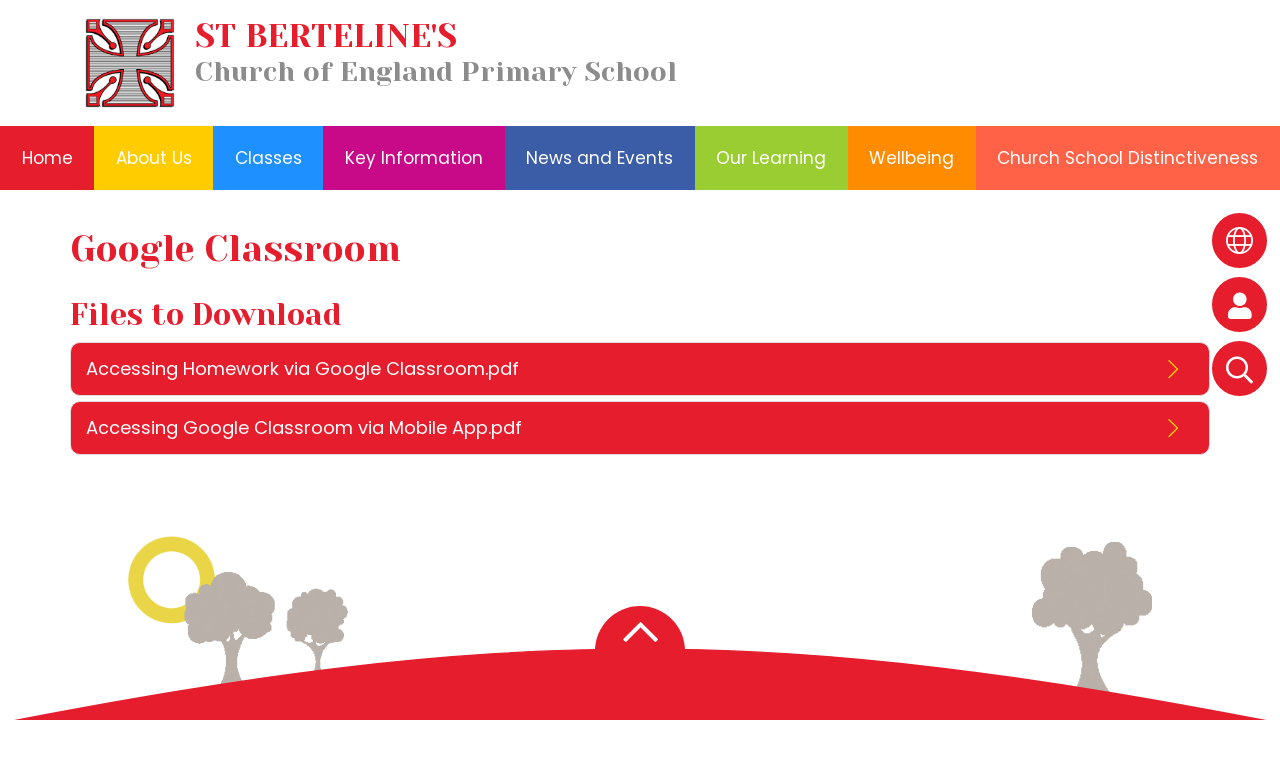

--- FILE ---
content_type: text/html; charset=UTF-8
request_url: https://www.stbertelines.org.uk/page/google-classroom/139832
body_size: 6485
content:
<!DOCTYPE html>
<html lang="en">

<head>
    <meta charset="utf-8">
<meta http-equiv="X-UA-Compatible" content="IE=edge">
<meta name="viewport" content="width=device-width, initial-scale=1"><title>St Berteline's C of E Primary School: Google Classroom</title>
<script type="application/ld+json">
        {
          "@context" : "https://schema.org",
          "@type" : "WebSite",
          "name" : "St Berteline's C of E Primary School",
          "url" : "https://www.stbertelines.org.uk"
        }
      </script><link rel="shortcut icon" href="/images/favicon_2.ico" type="image/vnd.microsoft.icon" />
            <link rel="icon" href="/images/favicon_2.ico" type="image/vnd.microsoft.icon" />
<script src="https://ajax.googleapis.com/ajax/libs/jquery/1.12.4/jquery.min.js"></script>
<script type="text/javascript" src="/core/plugins/lightbox/js/lightbox.min.js"></script>
<link rel="stylesheet" type="text/css" href="/core/plugins/lightbox/css/lightbox.min.css" media="screen" />
<script type="text/javascript" src="/jscript/jquery.cycle2.min.js"></script>
<script type="text/javascript" src="/jscript/global.js"></script><link rel="stylesheet" href="https://maxcdn.bootstrapcdn.com/bootstrap/3.3.7/css/bootstrap.min.css" integrity="sha384-BVYiiSIFeK1dGmJRAkycuHAHRg32OmUcww7on3RYdg4Va+PmSTsz/K68vbdEjh4u" crossorigin="anonymous">
<link rel="stylesheet" href="https://maxcdn.bootstrapcdn.com/bootstrap/3.3.7/css/bootstrap-theme.min.css" integrity="sha384-rHyoN1iRsVXV4nD0JutlnGaslCJuC7uwjduW9SVrLvRYooPp2bWYgmgJQIXwl/Sp" crossorigin="anonymous">
<script src="https://maxcdn.bootstrapcdn.com/bootstrap/3.3.7/js/bootstrap.min.js" integrity="sha384-Tc5IQib027qvyjSMfHjOMaLkfuWVxZxUPnCJA7l2mCWNIpG9mGCD8wGNIcPD7Txa" crossorigin="anonymous"></script><link rel="stylesheet" type="text/css" href="/css/grid-col.css"><script type="text/javascript" src="/core/plugins/jplayer/js/jquery.jplayer.min.js"></script>
<script type="text/javascript" src="/core/plugins/jplayer/js/jplayer.playlist.min.js"></script>
<link href="/core/plugins/jplayer/skin/blue.monday/jplayer.blue.monday.css" rel="stylesheet" type="text/css" /><link type='text/css' href='/css/modal.css?v=1' rel='stylesheet' media='screen' />
<script type='text/javascript' src='/jscript/jquery.simplemodal.js'></script><link rel="stylesheet" type="text/css" href="/themes/reset/reset.css?v=22" /><style type="text/css">


</style><meta property="og:image" content="https://www.stbertelines.org.uk/images/og_image.png" />    <script>
    var $theme = '/themes/stbertelines/';
    </script>
    <link id="fontawesome-5" href="/themes/global/fontawesome-5/css/all.min.css" rel="stylesheet" type="text/css" />
    <link rel="preconnect" href="https://fonts.googleapis.com">
    <link rel="preconnect" href="https://fonts.gstatic.com" crossorigin>
    <link href="https://fonts.googleapis.com/css2?family=Yeseva+One&display=swap" rel="stylesheet">
    <link href="https://fonts.googleapis.com/css2?family=Poppins:wght@300;400;500&display=swap" rel="stylesheet">

    <!-- STYLES -->
    <link href="/themes/stbertelines/styles.css?v=0.3" rel="stylesheet">
    <link href="/themes/stbertelines/override.css?v=0.1" rel="stylesheet">

    <script src="/themes/stbertelines/js/override.js?v=0.1"></script>

    <!-- MENU -->
    <link href="/themes/stbertelines/menu/menu.css" rel="stylesheet">
    <script src="/themes/stbertelines/menu/menu.js"></script>

    <!-- SLICK -->
    <link rel="stylesheet" href="/themes/stbertelines/slick/slick.css">
    <script src="/themes/stbertelines/slick/slick.js"></script>

    <!-- NEWS -->
    <link href="/themes/stbertelines/news/news.css" rel="stylesheet">
    <script src="/themes/stbertelines/news/news.js"></script>
    <!-- GALLERY -->
    <link href="/themes/stbertelines/gallery/gallery.css" rel="stylesheet">
    <script src="/themes/stbertelines/gallery/gallery.js"></script>
    <!-- SOCIAL MEDIA -->
    <script id="school-facebook" src="/themes/global/js/school-facebook.js?v=0.4" type="text/javascript"></script>
    <link rel="stylesheet" href="/themes/stbertelines/social-media/social-media.css">
    <script src="/themes/stbertelines/social-media/facebook.js?v=0.2"></script>
    <!-- EVENTS -->
    <link href="/themes/stbertelines/events/events.css" rel="stylesheet">
    <script src="/themes/stbertelines/events/events.js"></script>
    <!-- TOP BUTTONS -->
    <link href="/themes/stbertelines/side-buttons/side-buttons.css" rel="stylesheet">
    <script src="/themes/stbertelines/side-buttons/side-buttons.js"></script>
    <!-- FOOTER -->
    <link href="/themes/stbertelines/footer/footer.css" rel="stylesheet">
    <!-- ANIMATIONS -->
    <link rel="stylesheet" href="https://cdnjs.cloudflare.com/ajax/libs/animate.css/4.1.1/animate.min.css" />    <script src="/themes/stbertelines/animations/helper.js"></script>
    <script src="/themes/stbertelines/animations/animate.js"></script>
    <!-- GOOGLE TRANSLATE -->
    <script type="text/javascript" src="//translate.google.com/translate_a/element.js?cb=googleTranslateElementInit">
    </script>
    <script type="text/javascript">
    function googleTranslateElementInit() {
        new google.translate.TranslateElement({
            pageLanguage: 'en'
        }, 'google_translate_element');
    }
    </script>

    <!--MODAL-->
    <link rel="stylesheet" href="https://cdnjs.cloudflare.com/ajax/libs/remodal/1.1.1/remodal.min.css" />
    <link rel="stylesheet" href="https://cdnjs.cloudflare.com/ajax/libs/remodal/1.1.1/remodal-default-theme.min.css" />
    <script src="https://cdnjs.cloudflare.com/ajax/libs/remodal/1.1.1/remodal.min.js"></script>


</head>

<body>
    <div id="wrap">
        <!-- Wrap For Sticky Footer -->
        <div id="login-form" class="remodal" data-remodal-id="login-form">
            <button data-remodal-action="close" class="remodal-close"></button>
            <div class="container-fluid">
                <div class="row">
                    <div class="col-xs-12">
                        <div class="login">
                            <div class="login__container">
                                <div id="login">
<h2>Student Login</h2>
<form name="studentlogin" id="studentlogin" method="POST" target="_blank" action="https://secure.schoolspider.co.uk/pupil/login.php" autocomplete="off"><div class="username"><input name="username" id="username" type="text" placeholder="Username" class="textfield" onBlur="if(this.value=='')this.value='Username';" onFocus="if(this.value=='Username')this.value='';" autocomplete="off" /></div>

							<div class="password"><input name="password" id="password" type="password" placeholder="Password" class="textfield" onBlur="if(this.value=='')this.value='Password';" onFocus="if(this.value=='Password')this.value='';" autocomplete="off" /></div>

							<div class="go"><input name="login" type="submit" value="login" class="gobutton" /></div>

							<div class="clear"></div>
                            <input type="hidden" value="login" name="m" />

                            <input type="hidden" name="school_id" value="100" />

						</form>

						</div>
                            </div>
                        </div>
                    </div>
                </div>
            </div>
        </div>

        <!-- Navigation Mobile -->
        <nav class="navbar navbar-inverse navbar-fixed-top" id="sidebar-wrapper" role="navigation">
            <a class="close-nav">
                <i class="fa fa-times"></i>
            </a>
            <ul id="menu">
	<li class="topItem home" data_count="1" data_id="home" data_parent="0" data_children="0"><a href="/" class="topLink">Home</a></li>
	<li class="topItem" data_count="2" data_id="33907" data_parent="0" data_children="11"><a href="/page/about-us/33907" target="_self" class="topLink">About Us</a><ul  data_parent="33907"   data_children="11" >
	<li class="subItem" data_parent="33907" data_id="150651" data_children="0"><a href="/page/welcome-to-st-berts/150651" target="_self" class="subLink">Welcome to St Bert's!</a></li>
	<li class="subItem" data_parent="33907" data_id="152842" data_children="0"><a href="/page/our-staff/152842" target="_self" class="subLink">Our Staff</a></li>
	<li class="subItem" data_parent="33907" data_id="16060" data_children="0"><a href="/page/our-governors/16060" target="_self" class="subLink">Our Governors</a></li>
	<li class="subItem" data_parent="33907" data_id="33909" data_children="0"><a href="/page/pupil-achievement-including-ofsted-report/33909" target="_self" class="subLink">Pupil Achievement (including OFSTED Report)</a></li>
	<li class="subItem" data_parent="33907" data_id="152397" data_children="0"><a href="/page/summary-improvement-plan-2025-2026/152397" target="_self" class="subLink">Summary Improvement Plan 2025-2026</a></li>
	<li class="subItem" data_parent="33907" data_id="33911" data_children="0"><a href="/page/reports/33911" target="_self" class="subLink">Reports</a></li>
	<li class="subItem" data_parent="33907" data_id="139846" data_children="0"><a href="/page/contact-us/139846" target="_self" class="subLink">Contact Us</a></li>
	<li class="subItem" data_parent="33907" data_id="139848" data_children="0"><a href="/page/friends-of-st-berts-pta/139848" target="_self" class="subLink">Friends of St Bert's (PTA)</a></li>
	<li class="subItem" data_parent="33907" data_id="26129" data_children="0"><a href="/page/wraparound-care/26129" target="_self" class="subLink">Wraparound Care</a></li>
	<li class="subItem" data_parent="33907" data_id="139847" data_children="0"><a href="/page/staff-vacancies/139847" target="_self" class="subLink">Staff Vacancies</a></li>
	<li class="subItem" data_parent="33907" data_id="152546" data_children="0"><a href="/page/school-council/152546" target="_self" class="subLink">School Council</a></li>
</ul>
</li>
	<li class="topItem" data_count="3" data_id="150291" data_parent="0" data_children="0"><a href="https://www.stbertelines.org.uk/classes" target="" class="topLink">Classes</a></li>
	<li class="topItem" data_count="4" data_id="117589" data_parent="0" data_children="15"><a href="/page/key-information/117589" target="_self" class="topLink">Key Information</a><ul  data_parent="117589"   data_children="15" >
	<li class="subItem" data_parent="117589" data_id="4864" data_children="0"><a href="/page/admissions/4864" target="_self" class="subLink">Admissions</a></li>
	<li class="subItem" data_parent="117589" data_id="145606" data_children="0"><a href="/page/google-consent-forms/145606" target="_self" class="subLink">Google Consent Forms</a></li>
	<li class="subItem" data_parent="117589" data_id="139849" data_children="0"><a href="/page/school-meals/139849" target="_self" class="subLink">School Meals</a></li>
	<li class="subItem" data_parent="117589" data_id="139850" data_children="0"><a href="/page/school-uniform/139850" target="_self" class="subLink">School Uniform</a></li>
	<li class="subItem" data_parent="117589" data_id="139851" data_children="0"><a href="/page/attendance/139851" target="_self" class="subLink">Attendance</a></li>
	<li class="subItem" data_parent="117589" data_id="139852" data_children="0"><a href="/page/policies/139852" target="_self" class="subLink">Policies</a></li>
	<li class="subItem" data_parent="117589" data_id="139853" data_children="0"><a href="/page/send-policies/139853" target="_self" class="subLink">SEND Policies</a></li>
	<li class="subItem" data_parent="117589" data_id="139854" data_children="9"><a href="/page/send-newsletters-and-information-for-carers/139854" target="_self" class="subLink">SEND Newsletters and Information for Carers</a><ul class="right" data_parent="139854"   data_children="9" >
	<li class="subItem" data_parent="139854" data_id="146179" data_children="0"><a href="/page/short-breaks/146179" target="_self" class="subLink">Short Breaks</a></li>
	<li class="subItem" data_parent="139854" data_id="146180" data_children="0"><a href="/page/halton-young-carers/146180" target="_self" class="subLink">Halton Young Carers</a></li>
	<li class="subItem" data_parent="139854" data_id="146181" data_children="0"><a href="/page/halton-carers/146181" target="_self" class="subLink">Halton Carers</a></li>
	<li class="subItem" data_parent="139854" data_id="146182" data_children="0"><a href="/page/halton-send-carers/146182" target="_self" class="subLink">Halton SEND Carers</a></li>
	<li class="subItem" data_parent="139854" data_id="146184" data_children="0"><a href="/page/health/146184" target="_self" class="subLink">Health</a></li>
	<li class="subItem" data_parent="139854" data_id="146185" data_children="0"><a href="/page/addvanced-solutions/146185" target="_self" class="subLink">ADDvanced Solutions</a></li>
	<li class="subItem" data_parent="139854" data_id="146186" data_children="0"><a href="/page/talk-halton/146186" target="_self" class="subLink">Talk Halton</a></li>
	<li class="subItem" data_parent="139854" data_id="146187" data_children="0"><a href="/page/cheshire-autism-practical-support-chaps/146187" target="_self" class="subLink">Cheshire Autism Practical Support - ChAPS</a></li>
	<li class="subItem" data_parent="139854" data_id="146183" data_children="0"><a href="/page/autisim-chaps/146183" target="_self" class="subLink">Autisim - ChAPS</a></li>
</ul>
</li>
	<li class="subItem" data_parent="117589" data_id="139855" data_children="0"><a href="/page/safeguarding/139855" target="_self" class="subLink">Safeguarding</a></li>
	<li class="subItem" data_parent="117589" data_id="139856" data_children="0"><a href="/page/pupil-premium/139856" target="_self" class="subLink">Pupil Premium</a></li>
	<li class="subItem" data_parent="117589" data_id="139857" data_children="0"><a href="/page/sports-funding/139857" target="_self" class="subLink">Sports Funding</a></li>
	<li class="subItem" data_parent="117589" data_id="139860" data_children="0"><a href="/page/clubs/139860" target="_self" class="subLink">Clubs</a></li>
	<li class="subItem" data_parent="117589" data_id="139936" data_children="0"><a href="/page/gdpr/139936" target="_self" class="subLink">GDPR</a></li>
	<li class="subItem" data_parent="117589" data_id="140440" data_children="0"><a href="/page/our-school-day/140440" target="_self" class="subLink">Our School Day</a></li>
	<li class="subItem" data_parent="117589" data_id="163211" data_children="0"><a href="/page/cdat-climate-action-plan-school-plan-202526/163211" target="_self" class="subLink">CDAT – Climate Action Plan School Plan 2025/26</a></li>
</ul>
</li>
	<li class="topItem" data_count="5" data_id="139827" data_parent="0" data_children="4"><a href="/page/news-and-events/139827" target="_self" class="topLink">News and Events</a><ul  data_parent="139827"   data_children="4" >
	<li class="subItem" data_parent="139827" data_id="139828" data_children="0"><a href="/page/calendar/139828" target="_self" class="subLink">Calendar</a></li>
	<li class="subItem" data_parent="139827" data_id="139829" data_children="0"><a href="/page/newsletters/139829" target="_self" class="subLink">Newsletters</a></li>
	<li class="subItem" data_parent="139827" data_id="139831" data_children="0"><a href="/page/term-dates/139831" target="_self" class="subLink">Term Dates</a></li>
	<li class="subItem" data_parent="139827" data_id="139832" data_children="0"><a href="/page/google-classroom/139832" target="_self" class="subLink">Google Classroom</a></li>
</ul>
</li>
	<li class="topItem" data_count="6" data_id="139839" data_parent="0" data_children="2"><a href="/page/our-learning/139839" target="_self" class="topLink">Our Learning</a><ul  data_parent="139839"   data_children="2" >
	<li class="subItem" data_parent="139839" data_id="139842" data_children="0"><a href="/page/curriculum-overviews/139842" target="_self" class="subLink">Curriculum Overviews</a></li>
	<li class="subItem" data_parent="139839" data_id="139843" data_children="14"><a href="/page/curriculum-pages/139843" target="_self" class="subLink">Curriculum Pages</a><ul class="right" data_parent="139843"   data_children="14" >
	<li class="subItem" data_parent="139843" data_id="140430" data_children="0"><a href="/page/phse-life-skills/140430" target="_self" class="subLink">PHSE (Life Skills)</a></li>
	<li class="subItem" data_parent="139843" data_id="142521" data_children="0"><a href="/page/phonics/142521" target="_self" class="subLink">Phonics</a></li>
	<li class="subItem" data_parent="139843" data_id="142550" data_children="0"><a href="/page/religious-education/142550" target="_self" class="subLink">Religious Education</a></li>
	<li class="subItem" data_parent="139843" data_id="142549" data_children="0"><a href="/page/french-mfl/142549" target="_self" class="subLink">French (MFL)</a></li>
	<li class="subItem" data_parent="139843" data_id="143925" data_children="0"><a href="/page/science/143925" target="_self" class="subLink">Science</a></li>
	<li class="subItem" data_parent="139843" data_id="144249" data_children="0"><a href="/page/music/144249" target="_self" class="subLink">Music</a></li>
	<li class="subItem" data_parent="139843" data_id="144250" data_children="0"><a href="/page/art-and-design/144250" target="_self" class="subLink">Art and Design</a></li>
	<li class="subItem" data_parent="139843" data_id="144252" data_children="0"><a href="/page/computing/144252" target="_self" class="subLink">Computing</a></li>
	<li class="subItem" data_parent="139843" data_id="144246" data_children="0"><a href="/page/history/144246" target="_self" class="subLink">History</a></li>
	<li class="subItem" data_parent="139843" data_id="144245" data_children="0"><a href="/page/geography/144245" target="_self" class="subLink">Geography</a></li>
	<li class="subItem" data_parent="139843" data_id="144244" data_children="3"><a href="/page/english/144244" target="_self" class="subLink">English</a><ul class="right" data_parent="144244"   data_children="3" >
	<li class="subItem" data_parent="144244" data_id="150082" data_children="0"><a href="/page/writing/150082" target="_self" class="subLink">Writing</a></li>
	<li class="subItem" data_parent="144244" data_id="150049" data_children="0"><a href="/page/reading/150049" target="_self" class="subLink">Reading</a></li>
	<li class="subItem" data_parent="144244" data_id="150083" data_children="0"><a href="/page/phonics/150083" target="_self" class="subLink">Phonics</a></li>
</ul>
</li>
	<li class="subItem" data_parent="139843" data_id="144253" data_children="0"><a href="/page/pe/144253" target="_self" class="subLink">P.E.</a></li>
	<li class="subItem" data_parent="139843" data_id="144248" data_children="0"><a href="/page/design-technology/144248" target="_self" class="subLink">Design Technology</a></li>
	<li class="subItem" data_parent="139843" data_id="142488" data_children="0"><a href="/page/mathematics/142488" target="_self" class="subLink">Mathematics</a></li>
</ul>
</li>
</ul>
</li>
	<li class="topItem" data_count="7" data_id="139833" data_parent="0" data_children="4"><a href="/page/wellbeing/139833" target="_self" class="topLink">Wellbeing</a><ul  data_parent="139833"   data_children="4" >
	<li class="subItem" data_parent="139833" data_id="139834" data_children="0"><a href="/page/behaviour/139834" target="_self" class="subLink">Behaviour</a></li>
	<li class="subItem" data_parent="139833" data_id="139835" data_children="0"><a href="/page/health-and-first-aid/139835" target="_self" class="subLink">Health and First Aid</a></li>
	<li class="subItem" data_parent="139833" data_id="139836" data_children="0"><a href="/page/e-safety/139836" target="_self" class="subLink">E-Safety</a></li>
	<li class="subItem" data_parent="139833" data_id="139837" data_children="0"><a href="/page/school-counsellor/139837" target="_self" class="subLink">School Counsellor</a></li>
</ul>
</li>
	<li class="topItem" data_count="8" data_id="159943" data_parent="0" data_children="6"><a href="/page/church-school-distinctiveness/159943" target="_self" class="topLink">Church School Distinctiveness</a><ul  data_parent="159943"   data_children="6" >
	<li class="subItem" data_parent="159943" data_id="160005" data_children="0"><a href="/page/our-school-vision-and-values/160005" target="_self" class="subLink">Our School Vision and Values</a></li>
	<li class="subItem" data_parent="159943" data_id="160006" data_children="0"><a href="/page/religious-education/160006" target="_self" class="subLink">Religious Education</a></li>
	<li class="subItem" data_parent="159943" data_id="160007" data_children="0"><a href="/page/worship/160007" target="_self" class="subLink">Worship</a></li>
	<li class="subItem" data_parent="159943" data_id="160008" data_children="0"><a href="/page/spirituality/160008" target="_self" class="subLink">Spirituality</a></li>
	<li class="subItem" data_parent="159943" data_id="160009" data_children="0"><a href="/page/courageous-advocacy/160009" target="_self" class="subLink">Courageous Advocacy</a></li>
	<li class="subItem" data_parent="159943" data_id="160010" data_children="0"><a href="/page/st-berts-church/160010" target="_self" class="subLink">St Bert's Church</a></li>
</ul>
</li>
</ul>
        </nav>
        <div id="menu_burger" class=" other-page ">
            <div class="menu-nav">
                <a class="menu-box" id="menu_button">
                    <i class="fad fa-bars"></i>
                    <span>Menu</span>
                </a>
            </div>
        </div>

        <!-- Header -->
        <header class="py-4  other-page ">
            <div class="container">
                <div id="school-logo">
                    <a href="/">
                        <img src="/themes/stbertelines/img/logo.png">
                        <span class="upper-head">St Berteline&apos;s</span>
                        <span class="lower-head">Church of England Primary School</span>
                    </a>
                </div>
            </div>
        </header>

        <!-- Navigation -->
        <div class="nav-wrap">
            <nav>
                <div id="main-menu" class="fullscreen">
                    <ul id="menu">
	<li class="topItem home" data_count="1" data_id="home" data_parent="0" data_children="0"><a href="/" class="topLink">Home</a></li>
	<li class="topItem" data_count="2" data_id="33907" data_parent="0" data_children="11"><a href="/page/about-us/33907" target="_self" class="topLink">About Us</a><ul  data_parent="33907"   data_children="11" >
	<li class="subItem" data_parent="33907" data_id="150651" data_children="0"><a href="/page/welcome-to-st-berts/150651" target="_self" class="subLink">Welcome to St Bert's!</a></li>
	<li class="subItem" data_parent="33907" data_id="152842" data_children="0"><a href="/page/our-staff/152842" target="_self" class="subLink">Our Staff</a></li>
	<li class="subItem" data_parent="33907" data_id="16060" data_children="0"><a href="/page/our-governors/16060" target="_self" class="subLink">Our Governors</a></li>
	<li class="subItem" data_parent="33907" data_id="33909" data_children="0"><a href="/page/pupil-achievement-including-ofsted-report/33909" target="_self" class="subLink">Pupil Achievement (including OFSTED Report)</a></li>
	<li class="subItem" data_parent="33907" data_id="152397" data_children="0"><a href="/page/summary-improvement-plan-2025-2026/152397" target="_self" class="subLink">Summary Improvement Plan 2025-2026</a></li>
	<li class="subItem" data_parent="33907" data_id="33911" data_children="0"><a href="/page/reports/33911" target="_self" class="subLink">Reports</a></li>
	<li class="subItem" data_parent="33907" data_id="139846" data_children="0"><a href="/page/contact-us/139846" target="_self" class="subLink">Contact Us</a></li>
	<li class="subItem" data_parent="33907" data_id="139848" data_children="0"><a href="/page/friends-of-st-berts-pta/139848" target="_self" class="subLink">Friends of St Bert's (PTA)</a></li>
	<li class="subItem" data_parent="33907" data_id="26129" data_children="0"><a href="/page/wraparound-care/26129" target="_self" class="subLink">Wraparound Care</a></li>
	<li class="subItem" data_parent="33907" data_id="139847" data_children="0"><a href="/page/staff-vacancies/139847" target="_self" class="subLink">Staff Vacancies</a></li>
	<li class="subItem" data_parent="33907" data_id="152546" data_children="0"><a href="/page/school-council/152546" target="_self" class="subLink">School Council</a></li>
</ul>
</li>
	<li class="topItem" data_count="3" data_id="150291" data_parent="0" data_children="0"><a href="https://www.stbertelines.org.uk/classes" target="" class="topLink">Classes</a></li>
	<li class="topItem" data_count="4" data_id="117589" data_parent="0" data_children="15"><a href="/page/key-information/117589" target="_self" class="topLink">Key Information</a><ul  data_parent="117589"   data_children="15" >
	<li class="subItem" data_parent="117589" data_id="4864" data_children="0"><a href="/page/admissions/4864" target="_self" class="subLink">Admissions</a></li>
	<li class="subItem" data_parent="117589" data_id="145606" data_children="0"><a href="/page/google-consent-forms/145606" target="_self" class="subLink">Google Consent Forms</a></li>
	<li class="subItem" data_parent="117589" data_id="139849" data_children="0"><a href="/page/school-meals/139849" target="_self" class="subLink">School Meals</a></li>
	<li class="subItem" data_parent="117589" data_id="139850" data_children="0"><a href="/page/school-uniform/139850" target="_self" class="subLink">School Uniform</a></li>
	<li class="subItem" data_parent="117589" data_id="139851" data_children="0"><a href="/page/attendance/139851" target="_self" class="subLink">Attendance</a></li>
	<li class="subItem" data_parent="117589" data_id="139852" data_children="0"><a href="/page/policies/139852" target="_self" class="subLink">Policies</a></li>
	<li class="subItem" data_parent="117589" data_id="139853" data_children="0"><a href="/page/send-policies/139853" target="_self" class="subLink">SEND Policies</a></li>
	<li class="subItem" data_parent="117589" data_id="139854" data_children="9"><a href="/page/send-newsletters-and-information-for-carers/139854" target="_self" class="subLink">SEND Newsletters and Information for Carers</a><ul class="right" data_parent="139854"   data_children="9" >
	<li class="subItem" data_parent="139854" data_id="146179" data_children="0"><a href="/page/short-breaks/146179" target="_self" class="subLink">Short Breaks</a></li>
	<li class="subItem" data_parent="139854" data_id="146180" data_children="0"><a href="/page/halton-young-carers/146180" target="_self" class="subLink">Halton Young Carers</a></li>
	<li class="subItem" data_parent="139854" data_id="146181" data_children="0"><a href="/page/halton-carers/146181" target="_self" class="subLink">Halton Carers</a></li>
	<li class="subItem" data_parent="139854" data_id="146182" data_children="0"><a href="/page/halton-send-carers/146182" target="_self" class="subLink">Halton SEND Carers</a></li>
	<li class="subItem" data_parent="139854" data_id="146184" data_children="0"><a href="/page/health/146184" target="_self" class="subLink">Health</a></li>
	<li class="subItem" data_parent="139854" data_id="146185" data_children="0"><a href="/page/addvanced-solutions/146185" target="_self" class="subLink">ADDvanced Solutions</a></li>
	<li class="subItem" data_parent="139854" data_id="146186" data_children="0"><a href="/page/talk-halton/146186" target="_self" class="subLink">Talk Halton</a></li>
	<li class="subItem" data_parent="139854" data_id="146187" data_children="0"><a href="/page/cheshire-autism-practical-support-chaps/146187" target="_self" class="subLink">Cheshire Autism Practical Support - ChAPS</a></li>
	<li class="subItem" data_parent="139854" data_id="146183" data_children="0"><a href="/page/autisim-chaps/146183" target="_self" class="subLink">Autisim - ChAPS</a></li>
</ul>
</li>
	<li class="subItem" data_parent="117589" data_id="139855" data_children="0"><a href="/page/safeguarding/139855" target="_self" class="subLink">Safeguarding</a></li>
	<li class="subItem" data_parent="117589" data_id="139856" data_children="0"><a href="/page/pupil-premium/139856" target="_self" class="subLink">Pupil Premium</a></li>
	<li class="subItem" data_parent="117589" data_id="139857" data_children="0"><a href="/page/sports-funding/139857" target="_self" class="subLink">Sports Funding</a></li>
	<li class="subItem" data_parent="117589" data_id="139860" data_children="0"><a href="/page/clubs/139860" target="_self" class="subLink">Clubs</a></li>
	<li class="subItem" data_parent="117589" data_id="139936" data_children="0"><a href="/page/gdpr/139936" target="_self" class="subLink">GDPR</a></li>
	<li class="subItem" data_parent="117589" data_id="140440" data_children="0"><a href="/page/our-school-day/140440" target="_self" class="subLink">Our School Day</a></li>
	<li class="subItem" data_parent="117589" data_id="163211" data_children="0"><a href="/page/cdat-climate-action-plan-school-plan-202526/163211" target="_self" class="subLink">CDAT – Climate Action Plan School Plan 2025/26</a></li>
</ul>
</li>
	<li class="topItem" data_count="5" data_id="139827" data_parent="0" data_children="4"><a href="/page/news-and-events/139827" target="_self" class="topLink">News and Events</a><ul  data_parent="139827"   data_children="4" >
	<li class="subItem" data_parent="139827" data_id="139828" data_children="0"><a href="/page/calendar/139828" target="_self" class="subLink">Calendar</a></li>
	<li class="subItem" data_parent="139827" data_id="139829" data_children="0"><a href="/page/newsletters/139829" target="_self" class="subLink">Newsletters</a></li>
	<li class="subItem" data_parent="139827" data_id="139831" data_children="0"><a href="/page/term-dates/139831" target="_self" class="subLink">Term Dates</a></li>
	<li class="subItem" data_parent="139827" data_id="139832" data_children="0"><a href="/page/google-classroom/139832" target="_self" class="subLink">Google Classroom</a></li>
</ul>
</li>
	<li class="topItem" data_count="6" data_id="139839" data_parent="0" data_children="2"><a href="/page/our-learning/139839" target="_self" class="topLink">Our Learning</a><ul  data_parent="139839"   data_children="2" >
	<li class="subItem" data_parent="139839" data_id="139842" data_children="0"><a href="/page/curriculum-overviews/139842" target="_self" class="subLink">Curriculum Overviews</a></li>
	<li class="subItem" data_parent="139839" data_id="139843" data_children="14"><a href="/page/curriculum-pages/139843" target="_self" class="subLink">Curriculum Pages</a><ul class="right" data_parent="139843"   data_children="14" >
	<li class="subItem" data_parent="139843" data_id="140430" data_children="0"><a href="/page/phse-life-skills/140430" target="_self" class="subLink">PHSE (Life Skills)</a></li>
	<li class="subItem" data_parent="139843" data_id="142521" data_children="0"><a href="/page/phonics/142521" target="_self" class="subLink">Phonics</a></li>
	<li class="subItem" data_parent="139843" data_id="142550" data_children="0"><a href="/page/religious-education/142550" target="_self" class="subLink">Religious Education</a></li>
	<li class="subItem" data_parent="139843" data_id="142549" data_children="0"><a href="/page/french-mfl/142549" target="_self" class="subLink">French (MFL)</a></li>
	<li class="subItem" data_parent="139843" data_id="143925" data_children="0"><a href="/page/science/143925" target="_self" class="subLink">Science</a></li>
	<li class="subItem" data_parent="139843" data_id="144249" data_children="0"><a href="/page/music/144249" target="_self" class="subLink">Music</a></li>
	<li class="subItem" data_parent="139843" data_id="144250" data_children="0"><a href="/page/art-and-design/144250" target="_self" class="subLink">Art and Design</a></li>
	<li class="subItem" data_parent="139843" data_id="144252" data_children="0"><a href="/page/computing/144252" target="_self" class="subLink">Computing</a></li>
	<li class="subItem" data_parent="139843" data_id="144246" data_children="0"><a href="/page/history/144246" target="_self" class="subLink">History</a></li>
	<li class="subItem" data_parent="139843" data_id="144245" data_children="0"><a href="/page/geography/144245" target="_self" class="subLink">Geography</a></li>
	<li class="subItem" data_parent="139843" data_id="144244" data_children="3"><a href="/page/english/144244" target="_self" class="subLink">English</a><ul class="right" data_parent="144244"   data_children="3" >
	<li class="subItem" data_parent="144244" data_id="150082" data_children="0"><a href="/page/writing/150082" target="_self" class="subLink">Writing</a></li>
	<li class="subItem" data_parent="144244" data_id="150049" data_children="0"><a href="/page/reading/150049" target="_self" class="subLink">Reading</a></li>
	<li class="subItem" data_parent="144244" data_id="150083" data_children="0"><a href="/page/phonics/150083" target="_self" class="subLink">Phonics</a></li>
</ul>
</li>
	<li class="subItem" data_parent="139843" data_id="144253" data_children="0"><a href="/page/pe/144253" target="_self" class="subLink">P.E.</a></li>
	<li class="subItem" data_parent="139843" data_id="144248" data_children="0"><a href="/page/design-technology/144248" target="_self" class="subLink">Design Technology</a></li>
	<li class="subItem" data_parent="139843" data_id="142488" data_children="0"><a href="/page/mathematics/142488" target="_self" class="subLink">Mathematics</a></li>
</ul>
</li>
</ul>
</li>
	<li class="topItem" data_count="7" data_id="139833" data_parent="0" data_children="4"><a href="/page/wellbeing/139833" target="_self" class="topLink">Wellbeing</a><ul  data_parent="139833"   data_children="4" >
	<li class="subItem" data_parent="139833" data_id="139834" data_children="0"><a href="/page/behaviour/139834" target="_self" class="subLink">Behaviour</a></li>
	<li class="subItem" data_parent="139833" data_id="139835" data_children="0"><a href="/page/health-and-first-aid/139835" target="_self" class="subLink">Health and First Aid</a></li>
	<li class="subItem" data_parent="139833" data_id="139836" data_children="0"><a href="/page/e-safety/139836" target="_self" class="subLink">E-Safety</a></li>
	<li class="subItem" data_parent="139833" data_id="139837" data_children="0"><a href="/page/school-counsellor/139837" target="_self" class="subLink">School Counsellor</a></li>
</ul>
</li>
	<li class="topItem" data_count="8" data_id="159943" data_parent="0" data_children="6"><a href="/page/church-school-distinctiveness/159943" target="_self" class="topLink">Church School Distinctiveness</a><ul  data_parent="159943"   data_children="6" >
	<li class="subItem" data_parent="159943" data_id="160005" data_children="0"><a href="/page/our-school-vision-and-values/160005" target="_self" class="subLink">Our School Vision and Values</a></li>
	<li class="subItem" data_parent="159943" data_id="160006" data_children="0"><a href="/page/religious-education/160006" target="_self" class="subLink">Religious Education</a></li>
	<li class="subItem" data_parent="159943" data_id="160007" data_children="0"><a href="/page/worship/160007" target="_self" class="subLink">Worship</a></li>
	<li class="subItem" data_parent="159943" data_id="160008" data_children="0"><a href="/page/spirituality/160008" target="_self" class="subLink">Spirituality</a></li>
	<li class="subItem" data_parent="159943" data_id="160009" data_children="0"><a href="/page/courageous-advocacy/160009" target="_self" class="subLink">Courageous Advocacy</a></li>
	<li class="subItem" data_parent="159943" data_id="160010" data_children="0"><a href="/page/st-berts-church/160010" target="_self" class="subLink">St Bert's Church</a></li>
</ul>
</li>
</ul>
                </div>
            </nav>
        </div>

        <section id="slider-section" class="">
            <div id="side_buttons" class="other-page">
                <div class="translate-btn welcome-btn active-btn">
                    <span class="wel fal fa-globe"></span>
                </div>
                <div id="google_translate_element"></div>
                <div class="login-btn welcome-btn student_login">
                    <a href="https://pupils.schoolspider.co.uk/auth/login?school_id=100" target="_blank"><span
                            class="wel fas fa-user"></span><span class="offset-text">Go to pupil area</span></a>
                </div>
                <div class="search-btn welcome-btn active-btn">
                    <span class="wel far fa-search"></span>
                </div>
                <div class='search-content'>
                    <input id='search' type='text' value='Search:' onfocus='if(this.value=="Search:")this.value="";'
                        onblur='if(this.value=="")this.value="Search:";' />
                    <a href="#" id="search_button"><i class="far fa-arrow-right"></i></a>
                </div>
            </div>
                                            </section>
        
        <section id="main-text" class="bottom-buffer ">
            <div class="container">
                <div class="grid grid-cols-12">
                    <div id="main-text-block" class="main-text-col col-span-12"><div id="main_content_top"></div>
<div id="content">
			<h1>Google Classroom</h1>

	
			<h2>Files to Download</h2>		<div class="file_gallery">
												<a href="https://spaces.schoolspider.co.uk/uploads/100/page/20672979_page_file.pdf?ofn=accessing-homework-via-google-classroom.pdf" class="file" target="_blank">Accessing Homework via Google Classroom.pdf</a>																<a href="https://spaces.schoolspider.co.uk/uploads/100/page/20672980_page_file.pdf?ofn=accessing-google-classroom-via-mobile-app.pdf" class="file" target="_blank">Accessing Google Classroom via Mobile App.pdf</a>									</div>
	
	
		
	</div>
<div id="main_content_bottom"></div>
            </div> 
            <!-- Grid -->
        </div> 
        <!-- Container -->
    </div> 
</section>


<section id="tree-footer" class="py-8  mt-20 ">
    <div class="tree-left"></div>
    <div class="back-to-top">
        <i class="fas fa-chevron-up"></i>
    </div>
    <div class="tree-right"></div>
</section>
<svg id="bigHalfCircle" class="contact-divi" xmlns="http://www.w3.org/2000/svg" version="1.1" width="100%" height="100" viewBox="0 0 100 100" preserveAspectRatio="none">
	<path d="M0 100 C40 0 60 0 100 100 Z"></path>
</svg>
<section id="contact-section"class="top-buffer bottom-buffer">
    <div class="container">
        <div class="grid grid-cols-12 md:gap-8">
            <div class="col-span-12 md:col-span-4">
                <div class="contact-address">
                    <div class="school-name">St Berteline&apos;s C of E Primary School</div>
                    <div class="address">Norton Lane,<br>Norton,<br>Runcorn<br>WA7 6QN
                    </div>
                    <div class="school-number"><a href="tel:01928 719847">01928 719847</a></div>
                    <div class="school-email"><a href="/cdn-cgi/l/email-protection#3c4f595f124f485e594e4859505552594f7c545d5048535250595d4e5255525b12525948"><span class="__cf_email__" data-cfemail="5d2e383e732e293f382f2938313433382e1d353c3129323331383c2f3334333a73333829">[email&#160;protected]</span></a></div>
                </div>
            </div>
            <div class="col-span-12 md:col-span-4">
                <div class="contact-details">
                    <div class="main-contact"><span>Business Manager:</span> Mrs Heather Sinclair</div>
                    <div class="main-contact s-margin"><span>SENDCO Contact:</span> Mrs L.Tudor</div>
                    <div class="school-email"><a href="/cdn-cgi/l/email-protection#83efeaf9adf7f6e7ecf1c3f0f7e1e6f1f7e6efeaede6f0ade0ecadf6e8"><span class="__cf_email__" data-cfemail="d3bfbaa9fda7a6b7bca193a0a7b1b6a1a7b6bfbabdb6a0fdb0bcfda6b8">[email&#160;protected]</span></a></div>
                </div>
            </div>
            <div class="col-span-12 md:col-span-4">
            <div class="contact-details council-details">
                    <div class="main-contact">Halton Borough Council</div>
                    <div class="main-contact s-margin"><span>Data Protection Officer:</span> Jonathan Greenough</div>
                    <div class="school-email"><a href="/cdn-cgi/l/email-protection#2d4742434c59454c43034a5f48484342584a456d454c41594243034a425b035846"><span class="__cf_email__" data-cfemail="13797c7d72677b727d3d746176767d7c66747b537b727f677c7d3d747c653d6678">[email&#160;protected]</span></a></div>
                </div>
            </div>
        </div>
    </div>
</section>

    </div>
    <div id="push"></div>
<!-- Mobile Login Section -->
<section id="mobile-login">
    <div class="grid grid-cols-12">
        <div class="staff_login sm:col-span-4 col-span-12"><a href="/administrator">STAFF LOGIN</a></div>
        <div class="parent_login center_login sm:col-span-4 col-span-12"><a href="/parent">PARENT LOGIN</a></div>
        <div class="student_login sm:col-span-4 col-span-12""><a href="https://pupils.schoolspider.co.uk/auth/login?school_id=100" target="_blank">STUDENT LOGIN</a></div>
    </div>    
</section>
<!-- Footer -->
<footer>
		<div class="grid grid-cols-12">
			<div class="footer-left md:col-span-7 col-span-12">
				<small>&copy; St Berteline's C of E Primary School. All Rights Reserved. Website and VLE by <a href="http://www.schoolspider.co.uk/" target="_blank">School Spider</a></small>
			</div>
			<div class="footer-right md:col-span-5 col-span-12">
				<small>
					<a href="/privacy">Website Policy</a><a href="/cookies">Cookies Policy</a><a href="/parent" class="wide-link">Parent Login</a><a href="/administrator" target="_blank" class="wide-link"><span class="ofset">Staff Login</span><span class="padlock"></span></a>
				</small>
			</div>
		</div>
</footer>


<!-- Google tag (gtag.js) -->
<script data-cfasync="false" src="/cdn-cgi/scripts/5c5dd728/cloudflare-static/email-decode.min.js"></script><script async src="https://www.googletagmanager.com/gtag/js?id=G-4DTN5R2Q6G"></script>
<script>
window.dataLayer = window.dataLayer || [];
function gtag(){dataLayer.push(arguments);}
gtag('js', new Date());  
gtag('config', 'G-4DTN5R2Q6G');
</script><script defer src="https://static.cloudflareinsights.com/beacon.min.js/vcd15cbe7772f49c399c6a5babf22c1241717689176015" integrity="sha512-ZpsOmlRQV6y907TI0dKBHq9Md29nnaEIPlkf84rnaERnq6zvWvPUqr2ft8M1aS28oN72PdrCzSjY4U6VaAw1EQ==" data-cf-beacon='{"version":"2024.11.0","token":"546e336cb01b470b808be1be38ef5f27","r":1,"server_timing":{"name":{"cfCacheStatus":true,"cfEdge":true,"cfExtPri":true,"cfL4":true,"cfOrigin":true,"cfSpeedBrain":true},"location_startswith":null}}' crossorigin="anonymous"></script>
</body>

</html>

--- FILE ---
content_type: text/css
request_url: https://www.stbertelines.org.uk/themes/stbertelines/styles.css?v=0.3
body_size: 3174
content:
html,
body {
	height: 100%;
	font-family: 'Poppins', Helvetica, sans-serif;
	color: #000;
	font-size: 18px;
}
/* Wrapper for page content to push down footer */
      #wrap {
        min-height: 100%;
        height: auto !important;
        height: 100%;
        /* Negative indent footer by it's height */
		/* ----- Margin for Single Column Sticky Footer -----*/
        margin: 0 auto -90px;
		/* ----- Margin for Two Column Sticky Footer -----*/
        /*margin: 0 auto -264px;*/
      }

      /* Set the fixed height of the footer here */
      #push/*, #footer*/ {
		  /* ----- Height for Single Column Sticky Footer -----*/
        height: 90px;
		/* ----- Height for Two Column Sticky Footer -----*/
        /*height: 264px;*/
      }
h1 {
    color: #e51d2d;
    padding: 0px 0px 10px;
    margin: 0px 0px 10px 0px;
    font-family: 'Yeseva One', cursive;
}
h2, h3 {
    color: #e51d2d;
    font-family: 'Yeseva One', cursive;
}

header{
    border-bottom: 4px solid #e51d2d;
}
header.other-page{
    background: #fff;
    border-bottom: 0;
}
/*.other-page #school-logo .upper-head, .other-page #school-logo .lower-head{
    color: #fff;
}*/
#school-logo a{
    color: #e51d2d;
    font-family: 'Yeseva One', cursive;
}    
#school-logo a:hover{
    text-decoration: none;
}
#school-logo{
    text-align: center;
}
#school-logo .upper-head{
    /*color: #e51d2d;*/
    font-weight: 500;
    text-transform: uppercase;
    font-size: 30px;
}
#school-logo .lower-head{
    color: #8c8c8c;
    font-weight: 300;
    font-size: 18px;
    display: block;
}
#school-logo img{
    display: block;
    margin: 0 auto 10px;
    height: 140px;
}
@media(min-width: 640px){
    #school-logo .upper-head{
    font-size: 32px;
    }
    #school-logo .lower-head{
    font-size: 21px;
    }
}
@media(min-width: 768px){
    #school-logo img{
    float: left;
    display: inline;
    margin: 0;
    padding-right: 20px;
    height: 100px;
    }
    #school-logo{
    text-align: left;
    padding-left: 70px;
    }
    #school-logo .upper-head{
    display: block;
    }
    #school-logo .lower-head{
    font-size: 27px;
    display: table;
    }
}
@media(min-width: 1024px){
    .other-page #school-logo {
        line-height: 1.2;
    }
    .other-page #school-logo img{
    height: 90px;
    }
    .other-page #school-logo .upper-head{
    font-size: 32px;
    padding-top: 0;
    }
    .other-page #school-logo .lower-head{
    font-size: 27px;
    }
    #school-logo .upper-head{
    font-size: 36px;
    }
    #school-logo .lower-head{
    font-size: 30px;
    }
}
@media(min-width: 1280px){
}

section#slider-section{
    position: relative;
}
section#slider-section.home {
    overflow: hidden;
}
section#slider-section .scroll-btn{
    position: absolute;
    border: 3px solid #fc0;
    bottom: -42px;
    left: 50%;
    z-index: 200;
    color: #fff;
    width: 90px;
    height: 90px;
    font-size: 32px;
    border-radius: 50%;
    -webkit-transform: translateX(-50%);
    transform: translateX(-50%);
    text-decoration: none;
    display: none;
}
section#slider-section .scroll-btn i{
    display: block;
    text-align: center;
    font-size: 40px;
    font-weight: 400;
    padding-top: 6px;
    -webkit-transition: all .3s ease-out;
    -moz-transition: all .3s ease-out;
    transition: all .3s ease-out;
}
svg#lower-transparent {
	position: absolute;
	z-index: 100;
	left: 50%;
	-webkit-transform: translateX(-50%);
	transform: translateX(-50%);
	bottom: -13px;
	/* width: 1600px; */
	height: 220px;
	display: none;
}
svg#lower-transparent path {
	fill: #fff;
	/*stroke: #f0f;
	stroke-width: 5px;*/
}

section#main-text {
	line-height: 1.8;
	padding-top: 20px;
}
section#main-text table a {
	word-break: break-all;
}
section#main-text a {
	color: #326757;
}
section#main-text.home-text {
	padding-top: 40px;
    padding-bottom: 60px;
}
section#main-text.home-text .img-wrap {
	float: right;
	display: none;
}
section#main-text.home-text .img-wrap img.home-school {
	margin: 5px 0 10px 25px;
	width: 400px;
}


section#main-text.home-text #content h1 {
	display: none;
}
section#main-text.home-text .main-text-col #content h1.mobile-header {
	font-size: 26px;
    color: #8c8c8c;
	font-weight: 400;
	display: table;
	line-height: 1.4;
	margin: 0 0 30px 0;
    padding: 0 0 5px;
	border-bottom: 4px solid #fc0;
	position: relative;
    text-transform: uppercase;
    font-family: 'Poppins', sans-serif;
}
section#main-text.home-text .main-text-col #content h1.mobile-header span {
    font-size: 40px;
	display: table;
    text-transform: none;
    color: #e51d2d;
    font-family: 'Yeseva One', cursive;
}
section#main-text.home-text .read-more{
    font-size: 18px;
    padding: 10px 15px;
    background: #e51d2d;
    border-radius: 30px;
    color: #fff;
    transition: 0.3s;
    margin-top: 20px;
    display: table;
}
section#main-text.home-text .read-more:hover{
    background: #e51d2d;
    text-decoration: none;
}

section#main-text #content p, section#main-text #content p span, section#main-text #content li{
    font-size: 18px !important;
    font-family: 'Poppins', sans-serif !important;
    line-height: 1.7em;
    color: #000;
    font-weight: 300;
}

/* QUICK LINKS */

section#quick-links{
    position: relative;
}
section#quick-links .red-curve {
    position: absolute;
    width: 100%;
    z-index: -1;
    top: 0;
    margin-top: -50px;
}
section#quick-links .text-link{
    font-size: 28px;
    text-transform: uppercase;
    color: #fff;
    background: #e51d2d;
    padding: 20px;
    display: block;
    text-align: center;
    font-weight: 500;
    transition: 0.3s ease-in-out;
}
section#quick-links .text-link:hover{
    box-shadow: 0 0.5rem 1rem rgb(0 0 0 / 30%);
    transform: translateY(-5px);
    text-decoration: none;
}
section#quick-links .text-link i{
    display: table;
    width: 70%;
    margin: auto;
    border-bottom: 3px solid #fff;
    font-size: 48px;
    padding-bottom: 20px;
}
section#quick-links .image-wrapper{
    height: 191px;
    background-size: cover !important;
}           
section#quick-links .image-wrapper.image-one{
    background: url('img/image-one.jpg?v=0.1') no-repeat center;
}                 
section#quick-links .image-wrapper.image-two{
    background: url('img/image-two.jpg?v=0.1') no-repeat center;
}                 
section#quick-links .image-wrapper.image-three{
    background: url('img/image-three.jpg?v=0.2') no-repeat center;
}                 
section#quick-links .image-wrapper.image-four{
    background: url('img/image-four.jpg?v=0.1') no-repeat center;
}                 
section#quick-links .text-link.home-learning{
    background: #c90a88;
}
section#quick-links .text-link.school-info{
    background: #1e90ff;
}
section#quick-links .text-link.school-policies{
    background: #2f4f9b;
}
section#quick-links .text-link.our-newsletters{
    background: #ff8b00;
}
section#quick-links .text-link.our-classes{
    background: #fc0;
}


/* CONTACT SECTION */
section#map iframe{
    margin-bottom: -6px;
}
section#tree-footer{
    position: relative;
}
section#tree-footer .tree-left{
    background: url('img/trees-left.png') no-repeat 10% 0px/220px;
    position: absolute;
    height: 200px;
    width: 220px;
    left: 10%;
    top: -70px;
}
section#tree-footer .tree-right{
    background: url('img/tree-right.png') no-repeat 10% 0px/120px;
    position: absolute;
    height: 180px;
    width: 120px;
    right: 10%;
    top: -77px;
}
section#tree-footer .back-to-top{
    background: #e51d2d;
    position: absolute;
    left: 50%;
    width: 90px;
    height: 90px;
    transform: translateX(-50%);
    border-radius: 50%;
    color: #fff;
    cursor: pointer;
    z-index: 1;
    -webkit-transition: color .3s ease-in-out;
    -moz-transition: color .3s ease-in-out;
    transition: color .3s ease-in-out;
    display: none;
}
section#tree-footer .back-to-top:hover {
    color: #fc0;
}
section#tree-footer .back-to-top .fas{
    display: block;
    text-align: center;
    font-size: 40px;
    font-weight: 400;
    padding-top: 6px;
}

#bigHalfCircle.contact-divi path {
	fill: #e51d2d;
	stroke: #e51d2d;
}

section#contact-section{
    background: #e51d2d;
    position: relative;
    color: #fff;
}
section#contact-section .contact-address .school-name{
    font-weight: 500;
    font-size: 20px;
}
section#contact-section .contact-address .address{
    font-size: 20px;
    font-weight: 300;
}
section#contact-section .footer-icons a{
    border: 3px solid #fff;
    border-radius: 50%;
    display: inline-block;
    margin: 0 10px;
    padding: 6px;
    transition: 0.3s ease-in-out;
}
section#contact-section .footer-icons a .fal, section#contact-section .footer-icons a .far{
    width: 50px;
    height: 50px;
    text-align: center;
    font-size: 38px;
    color: #fff;
    padding-top: 6px;
}
section#contact-section .footer-icons a:hover{
    background: #fc0;
}
section#contact-section .contact-details{
    margin-top: 30px;
}
section#contact-section .contact-details.council-details {
    margin-bottom: 30px;
}
section#contact-section .contact-details .main-contact {
    font-size: 20px;
    font-weight: 300;
    margin-bottom: 10px;
}
section#contact-section .contact-details .main-contact.s-margin {
    margin-bottom: 5px;
}
section#contact-section .contact-details .main-contact span {
    font-weight: 500;
}
section#contact-section .school-number {
    font-weight: 500;
    margin-top: 10px;
    margin-bottom: 10px;
    font-size: 20px;
}
section#contact-section .school-email {
    font-weight: 500;
    font-size: 14px;
}
section#contact-section .school-number a, section#contact-section .school-email a{
    color: #fff;
    transition: 0.3s;
}
section#contact-section .school-number a:hover, section#contact-section .school-email a:hover{
    color: #fc0;
    text-decoration: none;
}
section#contact-section .footer-logos {
    margin-top: 30px;
}
section#contact-section .footer-logos img {
	height: 80px;
	margin: 10px auto;
	display: block;
}


/* ----- Common Styles -----*/

.top-buffer {
	padding-top: 40px;
}
.bottom-buffer {
	padding-bottom: 20px
}
svg#bigHalfCircle:not(:root) {
	display: none;
	overflow: hidden;
	z-index: 0;
	position: relative;
}

/*----- Responsive Styles -----*/

@media(min-width: 380px) {
    section#contact-section .school-email {
        font-size: 18px;
    }
}
@media(min-width: 470px) {
    section#main-text.home-text .main-text-col #content h1.mobile-header {
        font-size: 30px;
    }
    section#main-text.home-text .main-text-col #content h1.mobile-header span {
        font-size: 46px;
    }
}
@media(min-width: 640px) {
    section#main-text.home-text .main-text-col #content h1.mobile-header {
        font-size: 40px;
    }
    section#main-text.home-text .main-text-col #content h1.mobile-header span {
        font-size: 60px;
    }
    section#quick-links .text-link i{
    font-size: 60px;
    }    
    section#quick-links .text-link{
    font-size: 32px;
    }    
    section#quick-links .image-wrapper{
    height: 213px;
    }                            
    #wrap {
    margin: 0 auto -208px;
    }
    #push {
    height: 208px;
    }
}
@media(min-width: 768px) {
    section#quick-links .text-link i{
    font-size: 80px;
    }    
    section#quick-links .text-link{
    font-size: 30px;
    }   
    section#quick-links .image-wrapper{
    height: 245px;
    }             
	/* ----- Wrap and Push for Single Column Sticky Footer -----*/
	#wrap {
    margin: 0 auto -90px;
    }
    #push {
    height: 90px;
    }
}
@media (min-width:768px) and (max-width:1023px) {
	section#quick-links .text-link span {
        padding-top: 17px;
        display: block;
    }
}
@media(min-width: 1024px) {
    svg#lower-transparent {
        display: block;
    }
    section#main-text {
        padding-top: 40px;
    }
    section#main-text.home-text .main-text-col #content h1.mobile-header {
        line-height: 1.4;
        margin: 0 0 40px 0;
    }
    section#main-text.home-text .img-wrap {
		display: block;
	}
    section#main-text .container {
		max-width: 914px;
	}
	section#main-text.home-text .container {
		max-width: 1024px;
	} 
    section#quick-links .text-link i{
    font-size: 70px;
    }    
    section#quick-links .text-link{
    font-size: 34px;
    }    
    section#quick-links .image-wrapper{
    height: 229px;
    }    
    section#tree-footer .tree-right{
        top: -28px;
    }
    section#tree-footer .tree-left{
        top: -34px;
    }
    section#tree-footer .back-to-top{
    display: block;
    }
    section#slider-section .scroll-btn{
    display: block;
    }
    section#map{
    clip-path: ellipse(100% 133% at 50% -33%);
    }    
    svg#bigHalfCircle:not(:root) {
        display: block;
        margin-top: -18px;
    }
    section#contact-section {
        padding-top: 10px;
    }
    section#contact-section .contact-address {
        padding-left: 10px;
    }
    section#contact-section .contact-details .main-contact{
    font-size: 18px;
    }
    section#contact-section .contact-address .school-name{
    font-size: 18px;
    }
    section#contact-section .contact-address .address{
    font-size: 18px;
    }
    section#contact-section .school-email {
        font-size: 16px;
    }
    section#contact-section .contact-details {
        margin-top: 0px;
    }
    
    /* ----- Wrap and Push for Single Column Sticky Footer -----*/
	#wrap {
    margin: 0 auto -63px;
    }
    #push {
    height: 63px;
    }
    
}

@media(min-width:1280px) {
    section#main-text .container {
		max-width: 1170px;
	}
	section#main-text.home-text .container {
		max-width: 1280px;
	}
    /*section#main-text.home-text .main-text-col #content h1.mobile-header {
        font-size: 46px;
    }
    section#main-text.home-text .main-text-col #content h1.mobile-header span {
        font-size: 70px;
    }*/
    section#main-text.home-text .img-wrap img.home-school {
        margin: 30px 0 10px 25px;
        width: 460px;
    }
    section#quote-section .quote h3{
    font-size: 32px;
    }
    section#quick-links .text-link i{
    font-size: 80px;
    }
    section#quick-links .text-link{
    font-size: 36px;
    }
    section#quick-links .image-wrapper{
    height: 245px;
    }
    section#contact-section .contact-details .main-contact{
        font-size: 21px;
    }
    section#contact-section .contact-address .school-name{
        font-size: 21px;
    }
    section#contact-section .contact-address .address{
        font-size: 21px;
    }
    section#contact-section .school-number {
        font-size: 21px;
    }
     section#contact-section .school-email {
         font-size: 18px;
    }
}
@media(min-width: 1400px){
    section#main-text .container {
		max-width: 1280px;
	}
    section#tree-footer .tree-left {
        top: -30px;
    }
    section#tree-footer .tree-right {
        top: -26px;
    }
}
@media(min-width: 1500px){
    section#quick-links .text-link i{
        font-size: 120px;
    }
     section#quick-links .text-link{
        font-size: 42px;
    }
    section#quick-links .image-wrapper{
        height: 303px;
    }
    }
@media(min-width: 2000px){
    section#tree-footer .tree-left {
        top: -26px;
    }
    section#tree-footer .tree-right {
        top: -24px;
    }
}
@media(min-width: 2200px){
    svg#lower-transparent {
        width: 2500px;
    }
}
@media(min-width: 2500px){
    svg#lower-transparent {
        width: 100%;
    }
}

--- FILE ---
content_type: text/css
request_url: https://www.stbertelines.org.uk/themes/stbertelines/override.css?v=0.1
body_size: 1651
content:

#slider, #grade_slider {
    height: auto;
    margin: 0;
    padding: 0;
    border: none;
}
#slider > #slideshow .slider-item, #grade_slider  > #grade_slideshow .slider-item{
    width: 100% !important;
    height: auto !important;
}
.slider-item img {
    height: auto;
    width: 100%;
}

/************************************** STICKY MENU ******************************************/

.sticky {
	position: fixed;
	width: 100%;
	left: 0;
	top: 0;
	z-index: 100;
	border-top: 0;
	z-index: 300;
	-webkit-box-shadow: 0 2px 5px 0 rgba(0,0,0,.16),0 2px 10px 0 rgba(0,0,0,.12);
    box-shadow: 0 2px 5px 0 rgba(0,0,0,.16),0 2px 10px 0 rgba(0,0,0,.12);
}

/*----- Login Form  -----*/
#login {
	margin:10px 0px;
}
#login .username {
	width:100%;
	margin-bottom:3px;
}
#login .password {
	width:70%;
	margin-right:0px;
}
#login .go {
	width:30%;
}
#login .gobutton {
    background:#3c5ca7;
    color: #FFF;
    padding:4px 15px;
    cursor: pointer;
	width:95%;
	margin-left:5%;
    border-radius:5px;
    transition: 0.3s;
}
#login .gobutton:hover{
    background:#5e5b5b;
}
#login .textfield {
	width:100%;
	border:1px solid #3c5ca7;
	border-radius:5px;
	color:#575757;
}
#login h2 {
	font-size:24px;
	color:#3c5ca7;
}

/*----- LINK STYLES DO NOT REMOVE -----*/

.file_gallery .file {
	/*display: inline-block;*/
	vertical-align: middle;
	background: #e51d2d;
	color: #fff!important;
	font-weight: 400;
	-webkit-transform: perspective(1px) translateZ(0);
	transform: perspective(1px) translateZ(0);
	box-shadow: 0 0 1px rgba(0, 0, 0, 0);
	position: relative;
	-webkit-border-radius: 10px;
	-moz-border-radius: 10px;
	border-radius: 10px;
	-webkit-transition-property: color;
	transition-property: color;
	-webkit-transition-duration: 0.3s;
	transition-duration: 0.3s;
    overflow: hidden;
}
.file_gallery .file:before {
	content: "";
	position: absolute;
	z-index: -1;
	top: 0;
	left: 0;
	right: 0;
	bottom: 0;
	background: #cd1827;
	-webkit-border-radius: 10px;
	-moz-border-radius: 10px;
	border-radius: 10px;
	-webkit-transform: scaleY(0);
	transform: scaleY(0);
	-webkit-transform-origin: 50% 0;
	transform-origin: 50% 0;
	-webkit-transition-property: transform;
	transition-property: transform;
	-webkit-transition-duration: 0.3s;
	transition-duration: 0.3s;
	-webkit-transition-timing-function: ease-out;
	transition-timing-function: ease-out;
}
.file_gallery .file::after {
	content: "\f054";
	font-family: "Font Awesome 5 Pro";
	font-size: 21px;
	color: #fc0;
	display: block;
	font-weight: 300;
	position: absolute;
	right: 30px;
	top: 50%;
	-webkit-transform: translatey(-50%);
	transform: translatey(-50%);
}
.file_gallery .file:hover, .file_gallery .file:focus, .file_gallery .file:active {
	color: white;
	text-decoration: none;
}
 .file_gallery .file:hover {
	background: #e51d2d;
}
.file_gallery .file:hover:before, .file_gallery .file:focus:before, .file_gallery .file:active:before {
	-webkit-transform: scaleY(1);
	transform: scaleY(1);
}


.standard_box {
	vertical-align: middle;
	background: #991821;
	color: #fff!important;
	-webkit-transform: perspective(1px) translateZ(0);
	transform: perspective(1px) translateZ(0);
	box-shadow: 0 0 1px rgba(0, 0, 0, 0);
	position: relative;
	-webkit-border-radius: 10px;
	-moz-border-radius: 10px;
	border-radius: 10px;
	-webkit-transition-property: color;
	transition-property: color;
	-webkit-transition-duration: 0.3s;
	transition-duration: 0.3s;
    overflow: hidden;
}
.standard_box:before {
	content: "";
	position: absolute;
	z-index: -1;
	top: 0;
	left: 0;
	right: 0;
	bottom: 0;
	background: #6e1117;
	-webkit-border-radius: 10px;
	-moz-border-radius: 10px;
	border-radius: 10px;
	-webkit-transform: scaleY(0);
	transform: scaleY(0);
	-webkit-transform-origin: 50% 0;
	transform-origin: 50% 0;
	-webkit-transition-property: transform;
	transition-property: transform;
	-webkit-transition-duration: 0.3s;
	transition-duration: 0.3s;
	-webkit-transition-timing-function: ease-out;
	transition-timing-function: ease-out;
}
.standard_box::after {
	content: "\f054";
	font-family: "Font Awesome 5 Pro";
	font-size: 21px;
	color: #fc0;
	display: block;
	font-weight: 300;
	position: absolute;
	right: 30px;
	top: 50%;
	-webkit-transform: translatey(-50%);
	transform: translatey(-50%);
}
.work_list .standard_box a {
    color: #fff !important;
	/*padding: 5px;*/
	width: 100%;
}
#content .standard_box p/*, #content .standard_box a*/ {
	color: #fff !important;
}
#content .standard_box:hover a, #content .standard_box:hover p {
	color: #fff !important;
}
/*.work_list .standard_box a:hover,*/ #sub_page_list.work_list .standard_box:hover, .work_list .standard_box:hover {
    background: #991821;
	color: #fff;
}
.work_list .standard_box a:hover:before, .work_list .standard_box a:focus:before, .work_list .standard_box a:active:before, .file_gallery .file:focus:before, .file_gallery .file:active:before, 
#sub_page_list.work_list .standard_box:hover:before, #sub_page_list.work_list .standard_box:focus:before, #sub_page_list.work_list .standard_box:active:before, 
.work_list .standard_box:hover:before, .work_list .standard_box:focus:before, .work_list .standard_box:active:before {
	-webkit-transform: scalex(1);
	transform: scalex(1);
}
#class_menu li a{
	background: #3c5ca7;
	border: 0;
	margin: 0px 5px 5px 0px;
	transition: 0.3s;
}
#class_menu li a:hover{
	background: #cc2c2c;
	text-decoration: none;
}

marquee{
	font-size: 20px;
	padding: 10px 0px;
}

/********** SLICK STYLES DO NOT REMOVE ********/

/* Arrows */
.slick-prev,
.slick-next
{
    font-size: 0;
    line-height: 0;
    position: absolute;
    top: 50%;
    display: block;
    width: 40px;
    height: 40px;
    padding: 0;
    -webkit-transform: translate(0, -50%);
    -ms-transform: translate(0, -50%);
    transform: translate(0, -50%);
    cursor: pointer;
    color: transparent;
    border: none;
    outline: none;
    background: transparent;
}
.slick-prev:hover,
.slick-prev:focus,
.slick-next:hover,
.slick-next:focus
{
    color: transparent;
    outline: none;
    background: transparent;
}
.slick-prev:hover:before,
.slick-prev:focus:before,
.slick-next:hover:before,
.slick-next:focus:before
{
    opacity: 1;
}
.slick-prev.slick-disabled:before,
.slick-next.slick-disabled:before
{
    opacity: .25;
}

.slick-prev:before,
.slick-next:before
{
    font-family: "Font Awesome 5 Pro";
    font-size: 40px;
    line-height: 1;
    opacity: .75;
    color: #fff;
    -webkit-font-smoothing: antialiased;
    -moz-osx-font-smoothing: grayscale;
}
.slick-prev
{
    left: -60px;
}
[dir='rtl'] .slick-prev
{
    right: -25px;
    left: auto;
}
.slick-prev:before
{
	content: "\f137";
}
[dir='rtl'] .slick-prev:before
{
    content: '→';
}

.slick-next
{
    right: -60px;
}
[dir='rtl'] .slick-next
{
    right: auto;
    left: -25px;
}
.slick-next:before
{
    content: '\f138';
}
[dir='rtl'] .slick-next:before
{
    content: '←';
}


/* Dots */
.slick-dotted.slick-slider
{
    margin-bottom: 60px;
}

.slick-dots {
    position: absolute;
    bottom: -65px;
    display: block;
    width: 100%;
    padding: 0;
    margin: 0;
    list-style: none;
    text-align: center;
}
.slick-dots li
{
    position: relative;
    display: inline-block;
    width: 20px;
    height: 20px;
    margin: 0 5px;
    padding: 0;

    cursor: pointer;
}
.slick-dots li button
{
    font-size: 0;
    line-height: 0;
    display: block;
    width: 20px;
    height: 20px;
    padding: 5px;
    cursor: pointer;
    color: transparent;
    border: 0;
    outline: none;
    background: transparent;
}
.slick-dots li button:hover,
.slick-dots li button:focus
{
    outline: none;
}
.slick-dots li button:hover:before,
.slick-dots li button:focus:before
{
    opacity: 1;
}
.slick-dots li button:before
{
    font-family: 'slick';
    font-size: 56px;
    line-height: 20px;
    position: absolute;
    top: 0;
    left: 0;
    width: 20px;
    height: 20px;
    content: '•';
    text-align: center;
    /*opacity: .25;*/
    color: #2a97e2;
    -webkit-font-smoothing: antialiased;
    -moz-osx-font-smoothing: grayscale;
}
/*.e-blocks .slick-dots li button:before {
    color: #f3c943;
}*/
.slick-dots li.slick-active button:before {
    /*opacity: .75;*/
    color: #fff;
}

.home-school, .latest-news .news-col, .e-blocks .event-col {
	opacity: 0;
}
.show-opacity {
	opacity: 1;
}
@media(min-width: 1024px) {
    .newshead, .galleryhead, .eventshead {
        opacity: 0;
    }
}
.animate__animated.animate__ql1{
	-webkit-animation-delay: 200ms !important;
    animation-delay: 200ms !important;
}
.animate__animated.animate__ql2{
	-webkit-animation-delay: 300ms !important;
    animation-delay: 300ms !important;
}
.animate__animated.animate__ql3{
	-webkit-animation-delay: 400ms !important;
    animation-delay: 400ms !important;
}
.animate__animated.animate__ql4{
	-webkit-animation-delay: 500ms !important;
    animation-delay: 500ms !important;
}

--- FILE ---
content_type: text/css
request_url: https://www.stbertelines.org.uk/themes/stbertelines/menu/menu.css
body_size: 1903
content:
#menu_button:hover{
    cursor:pointer;
}

#menu_burger{
    position: relative;
    margin-left:0px;
    -webkit-transition: margin-left .2s ease;
      -moz-transition:  margin-left .2s ease;
       -ms-transition:  margin-left .2s ease;
            transition: margin-left .2s ease;
}
#menu_burger .menu-nav{
	position: absolute;
	z-index: 400;
    width: auto;
    padding: 20px;
}
#menu_burger.other-page .menu-box{
    color: #fff;
}
#menu_burger .menu-box{
    text-decoration: none;
    position: relative;
    top: -5px;
    left: -10px;
    text-align: center;
    color: #e51d2d;
    text-transform: uppercase;
}
#menu_burger .fad{
    font-size: 32px;
    display: block;
}

#sidebar-wrapper {
    z-index: 1000;
    left: 320px;
    width: 0;
    height: 100%;
    margin-left: -320px;
    overflow-y: auto;
    overflow-x: hidden;
    background: #e51d2d;
    -webkit-transition: all 0.2s ease;
    -moz-transition: all 0.2s ease;
    -o-transition: all 0.2s ease;
    transition: all 0.2s ease;
}

#sidebar-wrapper::-webkit-scrollbar {
  display: none;
}


/*-------------------------------*/
/*     Sidebar nav styles        */
/*-------------------------------*/


#menu li {
    position: relative; 
    line-height: 20px;
    display: inline-block;
    width: 100%;
    font-size: 0;
}
#menu li:hover:before,
#menu li.open:hover:before {
    width: 100%;
    -webkit-transition: width .2s ease;
      -moz-transition:  width .2s ease;
       -ms-transition:  width .2s ease;
            transition: width .2s ease;

}

#menu li a {
    display: inline-block;
    color: #fff;
    text-decoration: none;
    padding: 10px 15px 10px 30px; 
    font-size: 20px;
}
#menu li a.hasChildren{
    padding:10px 0px 10px 10px;
}
#menu li a.menu_expand{
    padding:10px 0px 10px 0px;
}
#menu li a.noChildrenBlock{
    padding:10px 0px 10px 10px;
}
#menu li{
    border-bottom: 3px solid rgba(255,255,255,0);
}
#menu > li:hover{
    -webkit-transition: border-bottom .8s ease;
      -moz-transition:  border-bottom .8s ease;
       -ms-transition:  border-bottom .8s ease;
            transition: border-bottom .8s ease;
    border-bottom: 3px solid #fff;
}

#menu li a:hover,
#menu li a:active,
#menu li a:focus,
#menu li.open a:hover,
#menu li.open a:active,
#menu li.open a:focus{
    color: #fff;
    text-decoration: none;
    background-color: transparent;
}

#sidebar-wrapper.toggled{
    padding-left:340px;
}
#sidebar-wrapper.toggled ul#menu{
    left:10px;
    top:40px;
}
#menu_burger.toggled{
    margin-left:340px;
    -webkit-transition: margin-left .2s ease;
      -moz-transition:  margin-left .2s ease;
       -ms-transition:  margin-left .2s ease;
            transition: margin-left .2s ease;
}
.navbar ul#menu ul{
    display:none;
}
a.close-nav{
    top: 10px;
    left:300px;
    position: absolute;
    font-size:26px;
    color:#fff;
    cursor: pointer;
}

@-webkit-keyframes fadeIn {
    from { opacity: 0; }
      to { opacity: 1; }
}  
@keyframes fadeIn {
    from { opacity: 0; }
      to { opacity: 1; }
}
@-webkit-keyframes slideUp {
    from { height: 0; }
      to { height: 100px; }
}  
@keyframes slideUp {
    from { height: 0; }
      to { height: 100%; }
}

@keyframes growDown {
    0% {
      transform: scaleY(0)
    }
    80% {
      transform: scaleY(1.1)
    }
    100% {
      transform: scaleY(1)
    }
  }
@media (min-width: 1024px){
    /*---- This MUST match the height of the Nav ----*/
    .nav-wrap {
        height: 64px;
    }
    nav .navbar{
    display: none;
    }
    #burger_menu{
    display: none;
    }
    nav {
    background: #fff;
    }
    ul#menu {
    width:100%;
    text-align:center;
    float: none;
    margin: 0;
    padding: 0;
    list-style: none;
    display: flex;
    font-size: 0;
    background: #666;
    }
    ul#menu, ul#menu li, ul#menu ul {
        list-style: none !important;
        list-style-image: none !important;
    }
    ul#menu .topItem {
        display:inline-block;
        float:none !important;
        line-height: 20px;
        text-align:center;
        height: 64px;
        flex: auto;
    }
    ul#menu .topItem .topLink {
        top: 50%;
        -webkit-transform: translatey(-50%);
        transform: translatey(-50%);
        position: relative;
    }
    ul#menu .topItem:first-child:before {
        border-left: 0px;
    }
    ul#menu li{
        /*height: 40px;*/
        line-height: 2px;
        text-align: left;
        position: relative;
        text-decoration: none;
        display:block;
        flex: auto;
        /*top: 37px;*/
    }
    ul#menu li a {
        font-size: 17px;
        /*height: 30px;*/
        margin: 0px 0px;
        padding: 12px 11px;
        text-decoration: none;
        display: block;
        font-family: 'Poppins', sans-serif;
        transition: 0.3s;
    }
    ul#menu ul {
        display: none;
        position: absolute;
        top: 64px;
        margin: 0px;
        z-index: 300;
        white-space: nowrap;
        padding: 0px;
        font-size: 0;
        min-width: 100%;
        perspective: 1000px;
    }
    ul#menu ul li{
        display: block;
    }
    ul#menu li:hover > ul, ul#menu li:hover > ul::after{
        display: block;
        animation: growDown 300ms ease-in-out forwards;
        transform-origin: top center;
    }
    ul#menu > li > ul::after{
        content: '\f078';
        position: relative;
        top: 8px;
        font-size: 28px;
        color: #fff;
        font-family: 'Font Awesome 5 Pro';
        text-align: center;
        width: 100%;
        display: block;
        padding: 20px 0px;
        clip-path: ellipse(111% 133% at 50% -33%);
    }
    ul#menu > li:nth-child(7n+1) > ul::after{
        background: #e51d2d;
    }
    ul#menu > li:nth-child(7n+2) > ul::after{
        background: #fc0;
    }
    ul#menu > li:nth-child(7n+3) > ul::after{
        background: #1e90ff;
    }
    ul#menu > li:nth-child(7n+4) > ul::after{
        background: #c90a88;
    }
    ul#menu > li:nth-child(7n+5) > ul::after{
        background: #3b5ca7;
    }
    ul#menu > li:nth-child(7n+6) > ul::after{
        background: #9acd31;
    }
    ul#menu > li:nth-child(7n+7) > ul::after{
        background: #ff8b00;
    }
    ul#menu > li:nth-child(7n+8) > ul::after{
        background: #ff6246;
    }
    ul#menu > li:nth-child(7n+9) > ul::after{
        background: #00ced1;
    }
    ul#menu > li:nth-child(7n+11) > ul::after{
        background: #fc0;
    }
    ul#menu ul {
        text-align: left;
        z-index: 200 !important;
    }
    ul#menu ul ul{
        margin-left: 100%;
        top: 0px !important;
        position: absolute;
    }
    ul#menu .subItem a {
        display: block;
        padding: 20px 15px;
        border: 0;
    }    
    #menu li{
    width: auto;
    border: 0;
    }
    #menu li:hover{
    border: 0;
    }
    #menu_burger .menu-nav{
    display: none;
    }

    /*ul#menu > li:nth-child(7n+1) a{
    background: #e51d2d;
    }   
    ul#menu > li:nth-child(7n+1) a:hover{
    background: #cd1827;
    }   
    ul#menu > li:nth-child(7n+2) a{
    background: #fc0;
    }
    ul#menu > li:nth-child(7n+2) a:hover{
    background: #e0b403;
    }
    ul#menu > li:nth-child(7n+3) a{
    background: #1e90ff;
    }
    ul#menu > li:nth-child(7n+3) a:hover{
    background: #137ee9;
    }
    ul#menu > li:nth-child(7n+4) a{
    background: #c90a88;
    }   
    ul#menu > li:nth-child(7n+4) a:hover{
    background: #a70671;
    }   
    ul#menu > li:nth-child(7n+5) a{
    background: #3b5ca7;
    }
    ul#menu > li:nth-child(7n+5) a:hover{
    background: #2f4f9b;
    }
    ul#menu > li:nth-child(7n+6) a{
    background: #9acd31;
    }
    ul#menu > li:nth-child(7n+6) a:hover{
    background: #8abb28;
    }
    ul#menu > li:nth-child(7n+7) a{
    background: #ff8b00;
    }   
    ul#menu > li:nth-child(7n+7) a:hover{
    background: #e27f05;
    }*/
    
    ul#menu .topItem:nth-child(9n+0), ul#menu .topItem:nth-child(9n+0) ul {
		background: #00ced1!important;
		}
		ul#menu .topItem:nth-child(9n+0):hover, ul#menu .topItem:nth-child(9n+0) > ul li.subItem:hover{
		 background: #00b0b3!important;
		}
		ul#menu .topItem:nth-child(9n+1), ul#menu .topItem:nth-child(9n+1) ul {
		background: #e51d2d!important;
		}
		ul#menu .topItem:nth-child(9n+1):hover, ul#menu .topItem:nth-child(9n+1) > ul li.subItem:hover{
		 background: #cd1827!important;
		}
		ul#menu .topItem:nth-child(9n+2), ul#menu .topItem:nth-child(9n+2) ul {
		background: #fc0!important;
		}
		ul#menu .topItem:nth-child(9n+2):hover, ul#menu .topItem:nth-child(9n+2) > ul li.subItem:hover{
		 background: #e0b403!important;
		}
		ul#menu .topItem:nth-child(9n+3), ul#menu .topItem:nth-child(9n+3) ul {
		background: #1e90ff!important;
		}
		ul#menu .topItem:nth-child(9n+3):hover, ul#menu .topItem:nth-child(9n+3) > ul li.subItem:hover{
		 background: #137ee9!important;
		}
		ul#menu .topItem:nth-child(9n+4), ul#menu .topItem:nth-child(9n+4) ul {
		background: #c90a88!important;
		}
		ul#menu .topItem:nth-child(9n+4):hover, ul#menu .topItem:nth-child(9n+4) > ul li.subItem:hover{
		 background: #a70671!important;
		}
		ul#menu .topItem:nth-child(9n+5), ul#menu .topItem:nth-child(9n+5) ul {
		background: #3b5ca7!important;
		}
		ul#menu .topItem:nth-child(9n+5):hover, ul#menu .topItem:nth-child(9n+5) > ul li.subItem:hover{
		 background: #2f4f9b!important;
		}
		ul#menu .topItem:nth-child(9n+6), ul#menu .topItem:nth-child(9n+6) ul {
		background: #9acd31!important;
		}
		ul#menu .topItem:nth-child(9n+6):hover, ul#menu .topItem:nth-child(9n+6) > ul li.subItem:hover{
		 background: #8abb28!important;
		}
		ul#menu .topItem:nth-child(9n+7), ul#menu .topItem:nth-child(9n+7) ul {
		background: #ff8b00!important;
		}
		ul#menu .topItem:nth-child(9n+7):hover, ul#menu .topItem:nth-child(9n+7) > ul li.subItem:hover{
		background: #e27f05!important;
		}
		ul#menu .topItem:nth-child(9n+8), ul#menu .topItem:nth-child(9n+8) ul {
		background: #ff6246!important;
		}
		ul#menu .topItem:nth-child(9n+8):hover, ul#menu .topItem:nth-child(9n+8) > ul li.subItem:hover{
		background: #ff3c1a!important;
		}

}
@media (min-width: 1280px){
    ul#menu li a {
        padding: 12px 14px;
    }
}
@media (min-width: 1500px){
    ul#menu li a{
    font-size: 20px;
    padding: 17px;
    }
}
@media (min-width: 1600px){
    ul#menu li a {
        font-size: 20px;
        padding: 22px 17px;
    }
}
@media (max-width: 1023px){
    #main-menu.fullscreen {
		display: none;
    }
    #menu {
        position: absolute;
        top: 0;
        width: 320px;
        margin: 0;
        padding: 0;
        list-style: none;
    }
}

--- FILE ---
content_type: text/css
request_url: https://www.stbertelines.org.uk/themes/stbertelines/news/news.css
body_size: 1078
content:
section#news-section{
    background: #e4e4e4;
}
section#news-section h1{
    text-align: center;
    font-weight: 600;
}
.latest-news {
    padding-top: 10px;
    padding-bottom: 20px;
}
section#news-section .news-col {
    position: relative;
    text-align: center;
    display: block;
    height: 300px;
    overflow: hidden;
    opacity: 0;
}
section#news-section .news-col .image {
    height: 80%;
    background-size: cover;
    background-position: center;
    background-repeat: no-repeat;
    transition: 0.5s;
    position: relative;
}
section#news-section .news-col .image::after{
    position: absolute;
    content: '';
    bottom: 0;
    left: 0;
    height: 40%;
    background-image: linear-gradient(to top, rgba(51, 51, 51, 0.7) 0%, rgba(51, 51, 51, 0.7) 0%, rgba(51, 51, 51, 0.7) 0%, transparent 100%);
    z-index: 1;
    width: 100%;
    opacity: 0;
    transition: 0.3s;
}
section#news-section .news-col:hover .image::after{
    opacity: 1;
}
section#news-section .news-col:hover .image{
    height: 60%;
}
section#news-section .news-col img{
    height: 0;
    transition: 0.3s;
}
section#news-section .news-col:hover img{
    height: 60px;
}
section#news-section .news-col h3{
    position: relative;
    color: #fff;
    display: table;
    margin: 10px auto;
    padding: 5px;
    font-weight: 400;
    font-size: 21px;
    font-family: 'Poppins', Helvetica, sans-serif;
}
section#news-section .news-col h3 span {
    display: block;
    height: 25px;
    overflow: hidden;
}
/*section#news-section .news-col h3::before{
    position: absolute;
    content: '';
    left: -54px;
    top: -6px;
    width: 50px;
    height: 50px;
    background: url('../img/logo.png') no-repeat center/contain;
    opacity: 0;
    transition: 0.3s;
}
section#news-section .news-col:hover h3::before{
    opacity: 1;
}
*/
section#news-section .news-col .content{
    position: absolute;
    height: 20%;
    overflow: hidden;
    background: #d4ebf4;
    border-top: 5px solid #b0c1e4;
    color: #fff;
    transition: all .5s ease;
    width: 100%;
    left: 0;
    bottom: 0;
}
section#news-section .news-col:hover .content{
    height: 40%;
}
section#news-section .news-col .rollover {
    font-size: 20px;
    font-weight: 500;
    line-height: 1.4em;
    font-style: italic;
    padding: 15px 0px;
    opacity: 0;
    transition: all .5s ease;
}
section#news-section .news-col .rollover span {
    display: table;
    margin: 0 auto;
    color: #fff;
    opacity: 1;
    transition: all .5s ease;
}
section#news-section .news-col .rollover span:hover {
    opacity: 0.8;
}
section#news-section .news-col:hover .rollover{
    opacity: 1;
}

/*section#news-section .slick-slide:nth-child(4n+1) .news-col .overlay{
    background: rgba(229, 29, 45, 0.7);
}
section#news-section .slick-slide:nth-child(4n+2) .news-col .overlay{
    background: rgba(255, 204, 0, 0.7);
}
section#news-section .slick-slide:nth-child(4n+3) .news-col .overlay{
    background: rgba(30, 143, 255, 0.7);
}
section#news-section .slick-slide:nth-child(4n+4) .news-col .overlay{
    background: rgba(229, 29, 45, 0.7);
}
section#news-section .slick-slide:nth-child(4n+5) .news-col .overlay{
    background: rgba(255, 204, 0, 0.7);
}
section#news-section .slick-slide:nth-child(4n+6) .news-col .overlay{
    background: rgba(30, 143, 255, 0.7);
}
section#news-section .slick-slide:nth-child(4n+7) .news-col .overlay{
    background: rgba(229, 29, 45, 0.7);
}
section#news-section .slick-slide:nth-child(4n+8) .news-col .overlay{
    background: rgba(255, 204, 0, 0.7);
}
section#news-section .slick-slide:nth-child(4n+9) .news-col .overlay{
    background: rgba(30, 143, 255, 0.7);
}*/


section#news-section .slick-slide:nth-child(4n+1) .news-col .rollover, section#news-section .slick-slide:nth-child(4n+1) .news-col .content{
    background: #e51d2d;
}
section#news-section .slick-slide:nth-child(4n+1) .news-col .content{
    border-top: 5px solid #ef7680;
}   
section#news-section .slick-slide:nth-child(4n+2) .news-col .rollover, section#news-section .slick-slide:nth-child(4n+2) .news-col .content{
    background: #fc0;
}
section#news-section .slick-slide:nth-child(4n+2) .news-col .content{
    border-top: 5px solid #ffe066;
}
section#news-section .slick-slide:nth-child(4n+3) .news-col .rollover, section#news-section .slick-slide:nth-child(4n+3) .news-col .content{
    background: #1e90ff;
}
section#news-section .slick-slide:nth-child(4n+3) .news-col .content{
    border-top: 5px solid #80bfff;
}
section#news-section .slick-slide:nth-child(4n+4) .news-col .rollover, section#news-section .slick-slide:nth-child(4n+4) .news-col .content{
    background: #e51d2d;
}
section#news-section .slick-slide:nth-child(4n+4) .news-col .content{
    border-top: 5px solid #ef7680;
}      
section#news-section .slick-slide:nth-child(4n+5) .news-col .rollover, section#news-section .slick-slide:nth-child(4n+5) .news-col .content{
    background: #fc0;
}
section#news-section .slick-slide:nth-child(4n+5) .news-col .content{
    border-top: 5px solid #ffe066;
}
section#news-section .slick-slide:nth-child(4n+6) .news-col .rollover, section#news-section .slick-slide:nth-child(4n+6) .news-col .content{
    background: #1e90ff;
}
section#news-section .slick-slide:nth-child(4n+6) .news-col .content{
    border-top: 5px solid #80bfff;
}
section#news-section .slick-slide:nth-child(4n+7) .news-col .rollover, section#news-section .slick-slide:nth-child(4n+7) .news-col .content{
    background: #e51d2d;
}
section#news-section .slick-slide:nth-child(4n+7) .news-col .content{
    border-top: 5px solid #ef7680;
}     
section#news-section .slick-slide:nth-child(4n+8) .news-col .rollover, section#news-section .slick-slide:nth-child(4n+8) .news-col .content{
    background: #fc0;
}
section#news-section .slick-slide:nth-child(4n+8) .news-col .content{
    border-top: 5px solid #ffe066;
}
section#news-section .slick-slide:nth-child(4n+9) .news-col .rollover, section#news-section .slick-slide:nth-child(4n+9) .news-col .content{
    background: #1e90ff;
}
section#news-section .slick-slide:nth-child(4n+9) .news-col .content{
    border-top: 5px solid #80bfff;
}

@media(min-width:1024px){
    #bigHalfCircle.news-divi path {
        fill: #e4e4e4;
        stroke: #e4e4e4;
    }
    section#news-section {
        padding-top: 0;
    }
    section#news-section .news-col {
        margin: 0 5px;
    }
    section#news-section .news-col h3{
    font-size: 20px;
    }    
}
@media(min-width:1280px){
    section#news-section .news-col h3{
    font-size: 23px;
    }
    section#news-section .news-col h3 span {
        height: 27px;
    }
}

/* Dots */
.latest-news.slick-dotted.slick-slider {
    margin-bottom: 30px;
}
.latest-news .slick-dots {
	bottom: -30px;
}
.latest-news .slick-dots li button {
	width: auto;
	height: auto;
}

.latest-news .slick-dots li button:before {
	content: '';
	color: #fff;
	border-radius: 30px;
	padding: 5px;
}
.latest-news .slick-dots li button:before {
	transition: 0.3s;
}
.latest-news .slick-dots li:nth-child(1) button:before{
    background: #e51d2d;
}
.latest-news .slick-dots li:nth-child(2) button:before{
    background: #fc0;
}
.latest-news .slick-dots li:nth-child(3) button:before{
    background: #1e90ff;
}
.latest-news .slick-dots li.slick-active button:before {
	padding: 8px;
}
.latest-news.slick-slider {
	margin-bottom: 30px;
}
.latest-news .slick-prev, .latest-news .slick-next{
    position: absolute;
    font-size: 0;
    bottom: -60px;
    top: auto;
    transform: translate(-50%, -50%);
    background: #fff;
    border: 0;
    padding: 10px;
    border-radius: 50%;
    color: #e51d2d;
    outline: none;
    transition: 0.3s;
    z-index: 1;
}
.latest-news .slick-prev:before, .latest-news .slick-next:before{
    font-family: "Font Awesome 5 Pro";
    font-size: 24px;
    line-height: 1;
    color: #e51d2d;
}
.latest-news .slick-prev:hover, .latest-news .slick-next:hover{
    background: #e51d2d;
    color: #fff;
}
.latest-news .slick-prev:hover::before, .latest-news .slick-next:hover::before{
    color: #fff;
}
.latest-news .slick-next{
    left: 60%;
}
.latest-news .slick-next:before{
    content: '\f061';
}
.latest-news .slick-prev{
    left: 40%;
}
.latest-news .slick-prev:before{
    content: '\f060';
}

--- FILE ---
content_type: text/css
request_url: https://www.stbertelines.org.uk/themes/stbertelines/gallery/gallery.css
body_size: 476
content:
section#gallery {
	position: relative;
	background: #fff;
}
.header-wrap {
	position: relative;
}
#gallery a.galleries-link {
	text-decoration: none;
}
#gallery a.galleries-link h1 {
	color: #e51d2d;
	font-size: 36px;
	font-weight: 600;
	margin: 10px auto 20px;
	padding: 0;
	display: block;
	-webkit-transition: color .2s ease-in-out;
	-moz-transition:color .2 ease-in-out;
	transition: color .2s ease-in-out;
}
#gallery a.galleries-link:hover h1 {
	color: #cd1827;
}
.inner-gallery-feed {
	padding-top: 20px;
	padding-bottom: 20px;
	margin-bottom: 50px;
}
.gallery-col {
	background-position: center;
	/*background-size: 370px;*/
	background-size: cover;
	background-repeat: no-repeat;
	position: relative;
	overflow: hidden;
	-webkit-transition: all .3s ease-in-out;
	-moz-transition: all .3s ease-in-out;
	transition: all .3s ease-in-out;
}
/*.gallery-col:hover {
	background-size: 400px;
}*/
.gallery-col .inner-gallery-col {
	height: 280px;
	overflow: hidden;
}
.gallery-col .gallery-cover {
	background: rgba(229, 29, 45, 0.8);
	color: #fff;
	position: absolute;
	bottom: 0;
	width: 100%;
	height: 0;
	-webkit-transition: all .3s ease-in-out;
	-moz-transition: all .3s ease-in-out;
	transition: all .4s ease-in-out;
	opacity: 0;
}
.gallery-col:hover .gallery-cover {
	height: 100%;
	opacity: 1;
}
.gallery-col .gallery-inner {
	position: absolute;
	top: 30%;
	left: 50%;
	-webkit-transform: translate(-50%, -30%);
	transform: translate(-50%, -30%);
	font-weight: 700;
	width: 85%;
}
.gallery-col .gallery-title {
	width: 80%;
	display: table;
	font-size: 24px;
	margin: 0 auto 15px;
	padding-bottom: 10px;
	position: relative;
}
.gallery-col .gallery-title::after {
	content: "";
	background: #fc0;
	position: absolute;
	bottom: 0;
	left: 50%;
	-webkit-transform: translateX(-50%);
	transform: translateX(-50%);
	width: 85%;
	height: 3px;
}
.gallery-col .gallery-body {
	font-size: 16px;
	min-height: 85px;
	max-height: 85px;
	line-height: 1.8;
	overflow: hidden;
}


/* Arrows */

.inner-gallery-feed.slick-slider {
	margin-bottom: 70px;
}
.inner-gallery-feed .slick-prev, .inner-gallery-feed .slick-next {
	top: unset;
	bottom: -55px;
	-webkit-transform: none;
	-ms-transform: none;
	transform: none;
	z-index: 1;
	background: #fc0;
	-webkit-border-radius: 50px;
	-moz-border-radius: 50px;
	border-radius: 50px;
	height: 50px;
	width: 50px;
}
.inner-gallery-feed .slick-prev {
    left: 30%;
}
.inner-gallery-feed .slick-next {
    left: 60%;
}
.inner-gallery-feed .slick-prev::before, .inner-gallery-feed .slick-next::before {
	font-size: 24px;
	color: #e51d2d;
}
.inner-gallery-feed  .slick-prev::before {
	content: "\f060";
}
.inner-gallery-feed  .slick-next::before {
	content: '\f061';
}


/* Dots */
.inner-gallery-feed.slick-dotted.slick-slider {
	margin-bottom: 70px;
}
.inner-gallery-feed .slick-dots {
	bottom: -45px;
}
.inner-gallery-feed .slick-dots li button:before {
    color: #e51d2d;
	font-size: 70px;
}
.inner-gallery-feed .slick-dots li.slick-active button::before {
	color: #fc0;
}


/* ----- Responsive Styles -----*/

@media (min-width:400px) and (max-width:639px) {
	.gallery-col {
		width: 370px;
		margin: 0 auto;
	}
}
@media (min-width: 470px) {
	
}
@media(min-width: 640px) {
	#gallery .gallery-col {
		margin: 0 5px;
	}
}
@media (min-width: 768px) {
	
}
@media (min-width:768px) and (max-width:1023px) {
	#gallery .gallery-col {
		margin: 0 8px;
	}
}
@media(min-width: 1024px) {
	
}
@media(min-width: 1280px) {
	.gallery-col .gallery-title {
		font-size: 21px;
	}
}

--- FILE ---
content_type: text/css
request_url: https://www.stbertelines.org.uk/themes/stbertelines/social-media/social-media.css
body_size: 1104
content:
section#social-media {
	background: #e4e4e4;
	position: relative;
	z-index: 1;
	border-top: 3px solid #fff;
}
#social-media h1 {
	font-size: 36px;
	position: relative;
	margin: 10px auto 20px;
	font-weight: 600;
	text-align: center;
	display: table;
	width: 100%;
	color: #e51d2d;
}
#social-media h1 span.social-face-link {
	position: absolute;
	top: 0;
	right: 10px;
	display: none;
}
#social-media h1 span.social-face-link a {
	color: #2f4f9b;
	font-weight: 700;
	font-size: 24px;
	font-family: 'Poppins', Helvetica, sans-serif;
}
#social-media h1 span.social-face-link a span {
	font-size: 34px;
	margin-right: 8px;
}

.inner-facebook-feed {
	margin-top: -20px;
	padding-bottom: 20px;
	margin-bottom: 50px;
}

.additional-col {
	margin-top: 40px;
}
.inner-additional {
	height: 350px;
	position: relative;
	background-position: center;
	background-repeat: no-repeat;
	background-size: cover;
}
.training-col .inner-additional {
	/*background-image: url('../img/training-bg.jpg');*/
	background-size: cover;
	background-repeat: no-repeat;
	background-position: center;
}
.inner-additional::after {
	content: "";
	background: url('../img/additional-logo.png') 0 0/80px no-repeat;
	position: absolute;
	top: 20px;
	height: 80px;
	width: 80px;
	right: 10px;
	z-index: 0;
}
.inner-additional:hover .cover {
	background:rgba(51, 87, 121, 0.0);
}
.additional-col .upper-time {
	color: #fff;
	z-index: 1;
	position: relative;
	font-weight: 700;
	text-align: left;
	padding: 20px;
	font-size: 16px;
}
.additional-col a:focus, .additional-col a:hover {
	text-decoration: none;
}
/*.additional-col .upper-time::after {
	content: "";
	background: url('img/face-line.png') 0 0/170px no-repeat;
	position: absolute;
	bottom: -20px;
	left: 12px;
	transform: none;
	height: 40px;
	width: 100%;
}*/
.cover {
	background:rgba(153, 153, 153, 0.6);
	position: absolute;
	top: 0;
	left: 0;
	width: 100%;
	height: 100%;
	-webkit-transition: background .4s ease-out;
	-moz-transition: background .4s ease-out;
	transition: background .4s ease-out;
}
.additional-col .content {
    background: rgba(229, 29, 45, 0.8);
    color: #fff;
    bottom: 0;
    height: 85px;
    left: 50%;
	-ms-transform: translate(-50%);
	transform: translate(-50%);
    overflow: hidden;
    position: absolute;
    transition: all .5s ease;
	width: 100%;
	z-index: 1;
}
.additional-col:hover .content {
    background: rgba(229, 29, 45, 1.0);
    height: 110%;
}
.additional-col:hover .rollover {
    opacity: 1;
}
.additional-col h2 {
	text-transform: none;
	height: 87px;
	margin: 0 auto;
	color: #fff;
	padding: 15px 0 17px;
	line-height: 1.5;
	font-size: 14px;
	position: relative;
	font-weight: 700;
}
.additional-col .additional-head::after {
	content: "";
	position: absolute;
	bottom: 0px;
	left: 50%;
	-ms-transform: translate(-50%);
	transform: translate(-50%);
	width: 80%;
	border-bottom: 1px solid #fff;
}
.additional-col .rollover {
	font-size: 1em;
	line-height: 1.4em;
	padding: 20px 20px 15px;
	opacity: 0;
	transition: all .5s ease;
	position: relative;
	overflow: hidden;
	height: 297px;
}
.additional-col .text {
	min-height: 175px;
	max-height: 175px;
	overflow: hidden;
	font-weight: 500;
}
.additional-col .more-button {
	color: #fff;
	text-transform: uppercase;
	position: absolute;
	font-weight: 700;
	font-size: 21px;
	background: #991821;
	bottom: 15px;
	left: 50%;
	-webkit-transform: translateX(-50%);
	transform: translateX(-50%);
	width: 90%;
	padding: 20px;
	-webkit-transition: background .3s ease-out;
	-moz-transition: background .3s ease-out;
	transition: background .3s ease-out;
}
.additional-col .more-button:hover {
	background: #6e1117;
}
.additional-col .more-button::after {
	font-family: "Font Awesome 5 Pro";
	content: "\f061";
	/* background: #fff; */
	position: absolute;
	bottom: 20px;
	right: -85px;
	font-size: 23px;
	width: 100%;
}

/* Dots */

.inner-facebook-feed.slick-dotted.slick-slider {
	margin-bottom: 70px;
}
.inner-facebook-feed .slick-dots {
	bottom: -45px;
}
.inner-facebook-feed .slick-dots li button:before {
    color: #2f4f9b;
	font-size: 70px;
}
.inner-facebook-feed .slick-dots li.slick-active button::before {
	color: #e51d2d;
}

/* ----- Responsive Styles -----*/


@media (min-width: 470px) {
	
}
@media (min-width:470px) and (max-width:639px) {
	.inner-additional {
		height: 380px;
		width: 440px;
		margin: 0 auto;
	}
	.inner-additional::after {
		background: url('../img/additional-logo.png') 0 0/100px no-repeat;
		top: 22px;
		height: 100px;
		width: 100px;
		right: 15px;
	}
	.additional-col .upper-time {
		font-size: 21px;
		padding: 20px 30px;
	}
	/*.additional-col .upper-time::after {
		background: url('img/face-line.png') 0 0/220px no-repeat;	
	}*/
	.additional-col .content {
		height: 95px;
	}
	.additional-col h2 {
		height: 95px;
		font-size: 21px;
	}
	.additional-col .rollover {
		padding: 35px 40px;
		height: 323px;
	}
	.additional-col .additional-head::after {
		bottom: -3px;
	}
	/*.additional-col .text {
		min-height: 192px;
		max-height: 192px;
	}*/
	.additional-col .more-button {
		font-size: 24px;
		padding: 25px;
		width: 85%;
		bottom: 20px;
	}
	.additional-col .more-button::after {
		bottom: 25px;
		right: -105px;
		font-size: 25px;
	}
}
@media(min-width: 640px) {
	.additional-col {
		padding-left: 5px;
		padding-right: 5px;
	}
}
@media(min-width: 768px) {
	#social-media h1 {
		position: relative;
	}
	#social-media h1 span.social-face-link {
		display: block;
	}
	.additional-col h2 {
		font-size: 16px;
	}
}
@media (min-width: 768px) and (max-width:1023px) {
	
}
@media(min-width:1024px) {
	#social-media {
		padding-bottom: 20px;
	}
	#social-media h1 span.social-face-link {
		right: 20px;
	}
}
@media(min-width:1280px) {
	.additional-col .upper-time {
		font-size: 18px;
	}
	.additional-col h2 {
		font-size: 18px;
	}
}
@media(min-width:1500px) {

}
@media(min-width:1600px) {
	
}

--- FILE ---
content_type: text/css
request_url: https://www.stbertelines.org.uk/themes/stbertelines/events/events.css
body_size: 1882
content:
section#events_section {
	background: #e4e4e4;
	position: relative;
	overflow: hidden;
}
#events_section .events-header-wrap {
	position: relative;
}
#events_section a.events-button {
	text-decoration: none;
}
#events_section a.events-button h1 {
	color: #e51d2d;
	font-size: 36px;
	font-weight: 600;
	margin: 10px auto 20px;
	padding: 0;
	display: block;
	-webkit-transition: color .2s ease-in-out;
	-moz-transition:color .2 ease-in-out;
	transition: color .2s ease-in-out;
	z-index: 1;
}
#events_section a.events-button:hover h1 {
	color: #cd1827;
}
.e-blocks {
	padding-top: 20px;
	padding-bottom: 20px;
}


/*#events_section .event-col .details-link {
    display: block;
	margin: 0 auto;
}*/
#events_section .event-col a.details-link:hover, #events_section .event-col a.details-link:focus {
	text-decoration: none;
}
/*#events_section .event-col .details .text:hover {
	text-decoration: underline;
}*/
#events_section .event-col {
	position: relative;
	background: #991821;
	overflow: hidden;
}
.event-col::after {
	content: '\f067';
	font-family: "Font Awesome 5 Pro";
	position: absolute;
	bottom: 4px;
	left: 9px;
	font-size: 24px;
	font-weight: 700;
	color: #fff;
	opacity: 1;
	-webkit-transition: all .6s ease-in-out;
	-moz-transition: all .6s ease-in-out;
	transition: all .6s ease-in-out;
}
.event-col:hover::after {
	opacity: 0;
}
.event-col .events-cover {
	background: rgba(229, 29, 45, 0.8);
	color: #fff;
	position: absolute;
	bottom: -50px;
	left: -50px;
	height: 100px;
	width: 100px;
	-webkit-border-radius: 50%;
	-moz-border-radius: 50%;
	border-radius: 50%;
	-webkit-transition: all .4s ease-in-out;
	-moz-transition: all .4s ease-in-out;
	transition: all .4s ease-in-out;
}
.event-col:hover .events-cover {
	background: rgba(229, 29, 45, 1);
	bottom: -90px;
	left: -90px;
	height: 460px;
	width: 460px;
}
#events_section .event-col .details {
	display: block;
	margin: auto;
	color: #fff;
	text-align: center;
	width: 290px;
	height: 290px;
	position: relative;
	/*-webkit-border-radius: 50%;
	-moz-border-radius: 50%;
	border-radius: 50%;
	background-color: rgb(196, 21, 21);
	border: 8px solid #fff;*/
	overflow: auto;
	-webkit-transition: all .3s ease-in-out;
    -moz-transition: all .3s ease-in-out;
    transition: all .3s ease-in-out;
}
#events_section .event-col .details:hover {
	/*color: #f3dd8c;*/
	/*background-color: #f79628;
	border: 8px solid #fff;*/
}
.event-date {
	position: relative;
	width: 260px;
	height: 126px;
	margin: 0 auto;
	font-weight: 700;
}
/*.event-date:hover {
	background-color: #dbdb4d;
}*/
.inner-event-date {
	position: absolute;
	top: 50%;
	left: 50%;
	line-height: 1;
	-webkit-transform: translate(-50%, -50%);
	-moz-transform: translate(-50%, -50%);
	transform: translate(-50%, -50%);
	width: 100%;
}
#events_section .event-col .event-date .day {
	font-size: 76px;
	margin: 0 20px 0 0;
	position: relative;
	/* -webkit-transition: all .2s ease-in-out; */
	/* -moz-transition: all .2s ease-in-out; */
	/* transition: all .2s ease-in-out; */
	line-height: 0.8;
	display: inline-block;
}
#events_section .event-col .event-date .day::after {
	content: "";
	position: absolute;
	right: -10px;
	top: 50%;
	-webkit-transform: translatey(-50%);
	transform: translatey(-50%);
	width: 3px;
	height: 100%;
	background-color: #fc0;
	-webkit-transition: all .2s ease-in-out;
	-moz-transition: all .2 ease-in-out;
	transition: all .2s ease-in-out;
}
#events_section .event-col .details:hover .event-date .day::after {
	background-color: #fff;
}
/*#events_section .event-col .details:hover .event-date .day {
	color: #fff;
}*/
#events_section .event-col .event-date .month {
	font-size: 36px;
	margin: 0 auto 0;
	text-transform: uppercase;
	/* -webkit-transition: all .1s ease-in-out; */
	/* -moz-transition: all .1s ease-in-out; */
	/* transition: all .1s ease-in-out; */
	display: inline-block;
}
/*#events_section .event-col .details:hover .event-date .month {
	color: #fff;
}*/
#events_section .event-col .details .time i.fa {
    font-size: 30px;
    color: #b59f76;
}
#events_section .event-col .details .text {
	margin: 0 15px 10px;
	font-weight: 400;
	font-size: 21px;
	line-height: 1.2;
	min-height: 50.4px;
	max-height: 50.4px;
	overflow: hidden;
}
#events_section .event-col .details .time {
	font-size: 18px;
	text-align: left;
	padding-left: 25px;
	text-transform: uppercase;
}
#events_section .event-col .event-link:hover .time i.fa {
    color: #c1ae8b;
}
.event-col .read-more {
	position: absolute;
	bottom: 20px;
	left: 50%;
	-webkit-transform: translatex(-50%);
	transform: translatex(-50%);
	display: inline-block;
	color: #fff;
	font-weight: 400;
	font-size: 16px;
	padding: 8px 40px 8px 40px;
	background: #991821;
	-webkit-transition: all .3s ease-out;
	-moz-transition: all .3s ease-out;
	transition: all .3s ease-out;
	text-align: center;
	width: 240px;
	line-height: 1.8;
	opacity: 0;
}
.event-col:hover .read-more {
	opacity: 1;
}
.event-col .read-more span {
	width: 30px;
	height: 30px;
	display: block;
	position: absolute;
	left: 18px;
	-webkit-transition: .2s ease-out;
    -moz-transition: .2s ease-out;
    transition: .2s ease-out;
} 
.event-col .read-more span::before{
	color: #fff;
    position: absolute;
    top: 50%;
    left: 50%;
    font-weight: 700;
    -webkit-transform: translate(-50%, -50%);
    -moz-transform: translate(-50%, -50%);
    transform: translate(-50%, -50%);
    font-size: 16px;
}
.event-col .read-more:hover{
	text-decoration: none;
}
.event-col .read-more:hover span {
	transform: scale(1.3);
	overflow: hidden;
}

/********** SLICK STYLES ********/

/* Arrows */

.e-blocks .slick-prev, .e-blocks .slick-next {
	top: unset;
	bottom: -75px;
	-webkit-transform: none;
	-ms-transform: none;
	transform: none;
	z-index: 1;
	/*background: #fff100;
	-webkit-border-radius: 50px;
	-moz-border-radius: 50px;
	border-radius: 50px;*/
	height: 50px;
	width: 50px;
}
.e-blocks .slick-prev {
	left: -60px;
	bottom: auto;
	top: 50%;
	-webkit-transform: translatey(-50%);
	transform: translatey(-50%);
}
.e-blocks .slick-next {
	right: -60px;
	bottom: auto;
	top: 50%;
	-webkit-transform: translatey(-50%);
	transform: translatey(-50%);
}
.e-blocks .slick-prev::before, .e-blocks .slick-next::before {
	font-size: 24px;
	color: #fff;
}
.e-blocks  .slick-prev::before {
	content: "\f060";
}
.e-blocks  .slick-next::before {
	content: '\f061';
}

/* Dots */

.e-blocks.slick-dotted.slick-slider {
	margin-bottom: 70px;
}
.e-blocks .slick-dots {
	bottom: -45px;
}
.e-blocks .slick-dots li button:before {
    color: #e51d2d;
	font-size: 70px;
}
.e-blocks .slick-dots li.slick-active button::before {
	color: #991821;
}

/* ----- Responsive Styles -----*/

@media (min-width:340px) and (max-width:639px) {
	.event-col {
		width: 310px;
		margin: 0 auto;
	}
}
@media(min-width: 576px) {
	
}
@media(min-width: 640px) {
	.events-links.wide {
		display: table;
	}
	.event-col {
		margin: 0 5px;
	}
}	
@media(min-width: 768px) {
	.event-col:hover .events-cover {
		height: 500px;
		width: 500px;
	}
}
@media (min-width:768px) and (max-width:1023px) {
	.event-col {
		margin: 0 8px;
	}
}
@media(min-width: 1024px) {
	section#events_section {
		padding-top: 0;
	}
	#events_section .inner-events {
		/* Permalink - use to edit and share this gradient: https://colorzilla.com/gradient-editor/#ffffff+0,ffffff+50,f4f4f4+51,f4f4f4+100&1+0,1+50,0+100 */
		background: -moz-linear-gradient(top,  rgba(255,255,255,1) 0%, rgba(255,255,255,1) 50%, rgba(244,244,244,0) 50%, rgba(244,244,244,0) 100%); /* FF3.6-15 */
		background: -webkit-linear-gradient(top,  rgba(255,255,255,1) 0%,rgba(255,255,255,1) 50%,rgba(244,244,244,0) 50%,rgba(244,244,244,0) 100%); /* Chrome10-25,Safari5.1-6 */
		background: linear-gradient(to bottom,  rgba(255,255,255,1) 0%,rgba(255,255,255,1) 50%,rgba(244,244,244,0) 50%,rgba(244,244,244,0) 100%); /* W3C, IE10+, FF16+, Chrome26+, Opera12+, Safari7+ */
		filter: progid:DXImageTransform.Microsoft.gradient( startColorstr='#ffffff', endColorstr='#00f4f4f4',GradientType=0 ); /* IE6-9 */
		padding-top: 40px;
	}
}
@media(min-width: 1280px) {
	
}
@media(min-width: 1400px) {

}

--- FILE ---
content_type: text/css
request_url: https://www.stbertelines.org.uk/themes/stbertelines/footer/footer.css
body_size: 167
content:
/* ----- Mobile Black Bar Styles -----*/

#mobile-login a {
	display:block;
	color:#fff;
	padding:10px;
	text-align:center;
	font-size:20px;
	text-decoration: none;
}
#mobile-login .staff_login, #mobile-login .student_login {
	background: #333;
	-webkit-transition: background .3s ease-in;
	-moz-transition: background .3s ease-in;
	transition: background .3s ease-in;
}
#mobile-login .staff_login:hover, #mobile-login .student_login:hover {
	background: #1a1a1a;
}
#mobile-login .parent_login {
	background: #666;
	-webkit-transition: background .3s ease-in;
	-moz-transition: background .3s ease-in;
	transition: background .3s ease-in;
}
#mobile-login .parent_login:hover {
	background: #4d4d4d;
}

/* ----- Footer Styles -----*/

footer {
	padding: 20px;
	background-color: #e51d2d;
	color: #fff;
	text-align: center;
	position: relative;
}
footer a {
	color: #fff;
	text-decoration: none;
}
footer a:hover {
	color: #fff;
	text-decoration: underline;
}

/* ----- IF Two Column Footer -----*/
.footer-right {
    margin-top: 16px;
}
.footer-right a {
    color: #fff;
    -webkit-transition: color .2s ease;
    -moz-transition: color .2s ease;
    transition: color .2s ease;
}
.footer-right a:hover {
    color: #fff;
}
.footer-right a {
    padding-right: 10px;
}
.footer-right small a:nth-last-child(3) {
    padding-right: 0;
}
.footer-right .wide-link {
    display: none;
}
.footer-right span.ofset {
    text-indent: -9999em;
    font-size: 0em;
}
.footer-right span.padlock {
    position: relative;
}
.footer-right span.padlock::before {
	font-family: "Font Awesome 5 Pro";
	content: "\f023";
	font-size: 22px;
	position: absolute;
	top: -9px;
	left: 10px;
	font-weight: 700;
}

/* ----- Responsive Styles -----*/

@media(min-width:768px) {
	#mobile-login .staff_login {
		border-right: 1px solid #999;
	}
	#mobile-login .parent_login.center_login {
		border-right: 1px solid #999;
	}
	#mobile-login .parent_login {
		background: #333;
	}
	#mobile-login .parent_login:hover {
		background: #1a1a1a;
	}
}
@media(min-width:1024px) {
	section#bottom_login {
		display: none;
	}
	section#mobile-login {
		display: none;
	}
	.footer-right {
    	margin-top: 0;
	}
	.footer-right .wide-link {
		display: inline-block;
	}
	.footer-right small a:nth-last-child(3) {
		padding-right: 10px;
	}
	.footer-right small a:nth-last-child(1) {
		padding-right: 0;
	}
}

--- FILE ---
content_type: application/javascript
request_url: https://www.stbertelines.org.uk/themes/stbertelines/animations/animate.js
body_size: 92
content:
/********
 * We are using animate.css which is included before this file.
 * Reference docs here https://animate.style/
 */

//PUT LOAD ANIMATIONS IN HERE
$(document).ready(function() {
  // loadAnimate(
  //   "#homepage .nav-logo-wrap",
  //   "animate__animated animate__backInLeft"
  //  );

  loadAnimate(
    ".main-text-dots",
    "animate__animated animate__bounceIn animate__slow"
  );
});

//PUT SCROLL ANIMATIONS IN HERE
$(window).scroll(function() {
  //  scrollAnimate(".home-school", "animate__animated animate__fadeInRight");
  //scrollAnimate(
  //  ".twitter-tweet-container",
  //  "animate__animated animate__fadeInLeft"
  //);
  scrollAnimate(
    ".reading-wrap",
    "show_opacity animate__animated animate__fadeInLeft"
  );
  scrollAnimate(
    ".reading_arrow",
    "show_opacity animate__animated animate__fadeInRight"
  );


  scrollAnimate(
    ".home-school",
    "animate__animated animate__fadeInRight animate__delay-1s show-opacity"
  );
  scrollAnimate(
    ".news-col", 
    "animate__animated animate__fadeInUp animate__ql1 show-opacity"
    );
  scrollAnimate(
    ".latest-news .slick-track .slick-slide:nth-child(2n) .news-col", 
    "animate__animated animate__fadeInUp animate__ql2 show-opacity"
    );
  scrollAnimate(
    ".latest-news .slick-track .slick-slide:nth-child(3n) .news-col", 
    "animate__animated animate__fadeInUp animate__ql3 show-opacity"
    );
  scrollAnimate(
    ".event-col", 
    "animate__animated animate__fadeInUp animate__ql1 show-opacity"
    );
  scrollAnimate(
    ".e-blocks .slick-track .slick-slide:nth-child(2n) .event-col", 
    "animate__animated animate__fadeInUp animate__ql2 show-opacity"
   );
  scrollAnimate(
    ".e-blocks .slick-track .slick-slide:nth-child(3n) .event-col", 
    "animate__animated animate__fadeInUp animate__ql3 show-opacity"
  );
  scrollAnimate(
    ".e-blocks .slick-track .slick-slide:nth-child(4n) .event-col", 
    "animate__animated animate__fadeInUp animate__ql4 show-opacity"
  );
  if ($(window).width() > 1023) {
    scrollAnimate(
      ".newshead",
      "animate__animated animate__fadeInUp animate__newshead show-opacity"
    );
    scrollAnimate(
      ".galleryhead",
      "animate__animated animate__fadeInUp animate__galleryhead show-opacity"
    );
    scrollAnimate(
      ".eventshead",
      "animate__animated animate__fadeInUp animate__eventshead show-opacity"
    );
  }
  /*scrollAnimate(
    ".statement-wrap",
    "animate__animated animate__fadeInLeft animate__delay-1s show-opacity"
  );*/
});

--- FILE ---
content_type: application/javascript
request_url: https://www.stbertelines.org.uk/themes/stbertelines/social-media/facebook.js?v=0.2
body_size: 816
content:
fetchFacebookFeed(
  "102739095914366",

  function (data) {
    var limit = 6;
    var i = 0;

    $.each(data.data, function (key, val) {
      if (i < limit && typeof val.message !== "undefined") {
        var facebook_image = getFacebookImage(val);
        if (!facebook_image)
          facebook_image = "/themes/stbertelines/img/facebook-sample.jpg";

        //created_time
        var created_time = formatDate(
          new Date(val.created_time.replace("+0000", ""))
        );

        var html_element =
          '<div class="additional-col"><a class="" href="' +
          val.permalink_url +
          '" target="_blank"><div class="inner-additional" style="background-image:url(' +
          facebook_image +
          ');"><div class="upper-time">' +
          created_time +
          '</div><div class="cover"></div><div class="content"><h2 class="additional-head">St Berteline C of E Primary School<br>' +
          created_time +
          '</h2><div class="rollover"><div class="text">' +
          val.message.substring(0, 230) +
          '.....</div><span class="more-button" role="button">Read More</span></div></div></div></a></div>';

        //  var html_element =
        //    '<div class="face-col"><div class="facebook-holder"><a class="face-wrap" href="' +
        //   val.permalink_url +
        //   '" target="_blank"><div class="image" style="background-image:url(' +
        //   facebook_image +
        //    ');"></div></a><div class="face-time"><a href="https://www.facebook.com/Alvanley-Manley-Federated-Primary-Schools-1546560675659668" target="blank"><img src="/themes/alvanleyfederated/img/facebook-logo.png">Alvanley &amp; Manley Village Primary School</a><br><span>' +
        //   created_time + '</span></div><div class="text">' +
        //   val.message.substring(0, 230) +
        //    ".....</div></div></div>";

        $(".inner-facebook-feed").append(html_element);
        i++;
      }
    });
    var facebook_slider = $(".inner-facebook-feed").slick({
      infinite: true,
      vertical: false,
      verticalSwiping: false,
      adaptiveHeight: true,
      arrows: false,
      dots: true,
      slidesToShow: 3,
      slidesToScroll: 3,
      responsive: [
        {
          breakpoint: 1024,
          settings: {
            arrows: false,
            dots: true,
            slidesToShow: 2,
            slidesToScroll: 2,
          },
        },
        {
          breakpoint: 640,
          settings: {
            arrows: false,
            dots: true,
            slidesToShow: 1,
            slidesToScroll: 1,
          },
        },
      ],
    });
  }
);

function getFacebookImage(data) {
  if (typeof data.attachments === "undefined") return false;
  if (typeof data.attachments.data[0].media !== "undefined") {
    return data.attachments.data[0].media.image.src;
  }
  if (typeof data.attachments.data[0].subattachments === "undefined")
    return false;
  //$(val.attachments.data.subattachments).each(function(){
  return data.attachments.data[0].subattachments.data[0].media.image.src;
}

function formatDate(date) {
  var monthNames = [
    "January",
    "February",
    "March",
    "April",
    "May",
    "June",
    "July",
    "August",
    "September",
    "October",
    "November",
    "December",
  ];

  var day = date.getDate();
  var monthIndex = date.getMonth();
  var year = date.getFullYear();

  return day + " " + monthNames[monthIndex] + " " + year;
}


--- FILE ---
content_type: application/javascript
request_url: https://www.stbertelines.org.uk/themes/stbertelines/events/events.js
body_size: 93
content:
$(document).ready(function() {
  loadEvents();
});

function loadEvents() {
  if (window.events == undefined) return false;
  var eventsItems = window.events.data;
  var theme = $theme;

  for (i = 0; i < eventsItems.length; i++) {
    var html = "";
    var split_date = eventsItems[i].date.split("|");
    var date_d = split_date[0];
    var date_m = split_date[1];
    var date_t = split_date[2];

    html += "<div class='item'>";
    html += "<div class='event-col'>";
    html += "<div class='events-cover'></div>";
    html += "<a class='details-link' href='" + eventsItems[i].link + "'>";
    
    html += "<div class='details'>";
    html +=
      "<div class='event-date'><div class='inner-event-date'><span class='day'>" +
      date_d +
      "</span><span class='month'>" +
      date_m +
      "</span></div></div>";
    //html += "<div class='postdate'>Posted On " + eventsItems[i].time + "</div>";
    html += "<p class='text'>" + eventsItems[i].title + "</p>";
    html += "<div class='time'>" + date_t + "</div>";
    html += "<div class='read-more'><span class='fas fa-plus'></span>View More</div>";
    html += "</div>";
    html += "</a>";
    html += "</div>";
    html += "</div>";

    $(".e-blocks").append(html);
  }
  var events_slider = $(".e-blocks").slick({
    infinite: false,
    vertical: false,
    verticalSwiping: false,
    adaptiveHeight: true,
    arrows: false,
    dots: true,
    slidesToShow: 4,
    slidesToScroll: 1,
    responsive: [
      {
        breakpoint: 1400,
        settings: {
          arrows: false,
          dots: true,
          slidesToShow: 4,
          slidesToScroll: 1,
        },
      },
      {
        breakpoint: 1280,
        settings: {
          arrows: false,
          dots: true,
          slidesToShow: 3,
          slidesToScroll: 1,
        },
      },
      {
        breakpoint: 1024,
        settings: {
          arrows: false,
          dots: true,
          slidesToShow: 2,
          slidesToScroll: 2,
        },
      },
      {
        breakpoint: 640,
        settings: {
          arrows: false,
          dots: true,
          slidesToShow: 1,
          slidesToScroll: 1,
        },
      },
    ],
  });
}

--- FILE ---
content_type: application/javascript
request_url: https://www.stbertelines.org.uk/themes/stbertelines/gallery/gallery.js
body_size: 95
content:
$(document).ready(function() {
    galleryColumn();
});

function galleryColumn() {
    if (window.galleries == undefined) return false;
    var galleryPic = window.galleries.data;
    var theme = 'stbertelines'

    for (i = 0; i < galleryPic.length; i++){
        if (galleryPic[i].images != undefined && galleryPic[i].images.data[0].large){
            var gallery_image = galleryPic[i].images.data[0].large;
        } else {
            var gallery_image = '/themes/'+ theme +'/img/gallery-sample_'+ Math.floor(Math.random() * 3) +'.jpg';
        }

        var html = "";

            html += "<div class='item'>";
            html += "<a href=" + galleryPic[i].link + ">"
            html += "<div class='gallery-col' style='background-image: url(\"" + gallery_image + "\")'>"
            html += "<div class='inner-gallery-col'>"
            //html += "<div class='center-circle'></div>"
            
            //html += "<div class='background-image' style='background-image: url(\"" + gallery_image + "\")'></div>"
            
            html += "</div>"
            html += "<div class='gallery-cover'><div class='gallery-inner'><div class='gallery-title'>" + galleryPic[i].title + "</div><div class='gallery-body'>" + galleryPic[i].body + "</div></div></div>";
            html += "</div>"
            html += "</a>"
            html += "</div>"

            $(".inner-gallery-feed").append(html);
    }
    $(".inner-gallery-feed").slick({
        infinite: false,
        vertical: false,
        verticalSwiping: false,
        adaptiveHeight: true,
        arrows: false,
        dots: true,
        slidesToShow: 4,
        slidesToScroll: 4,
        responsive: [
          {
            breakpoint: 1280,
            settings: {
              arrows: false,
              dots: true,
              slidesToShow: 3,
              slidesToScroll: 3,
           },
          },
          {
            breakpoint: 1024,
            settings: {
              arrows: true,
              dots: false,
              slidesToShow: 2,
              slidesToScroll: 2,
            },
          },
          {
            breakpoint: 640,
            settings: {
              arrows: true,
              dots: false,
              slidesToShow: 1,
              slidesToScroll: 1,
            },
          },
        ],
      });
    }

--- FILE ---
content_type: application/javascript
request_url: https://www.stbertelines.org.uk/themes/stbertelines/js/override.js?v=0.1
body_size: 706
content:
$(document).ready(function() {
    // grab the initial top offset of the navigation 
    var stickyNavTop = $('#main-menu').offset().top;

    // our function that decides weather the navigation bar should have "fixed" css position or not.
    var stickyNav = function(){
        var scrollTop = $(window).scrollTop(); // our current vertical position from the top

        // if we've scrolled more than the navigation, change its position to fixed to stick to top,
        // otherwise change it back to relative
        if (scrollTop > stickyNavTop) { 
            $('#main-menu').addClass('sticky');
        } else {
            $('#main-menu').removeClass('sticky'); 
        }
    };

    stickyNav();
    // and run it again every time you scroll
    $(window).scroll(function() {
            stickyNav();
    });
    $("#main-text.home-text .main-text-col #content").prepend(
    $(
      '<h1 class="mobile-header">Welcome to<span>St Berteline&apos;s</span></h1>'
    )
  );
  $("#main-text.home-text .main-text-col #content").prepend(
    $(
      '<div class="img-wrap"><img src="/themes/stbertelines/img/welcome-img.png" class="home-school" alt="image"></div>'
    )
  );
    // $('#main-text.home-text #content p:last').append($('<a class="read-more" href="/">Read more about us</a>'));
    
    $(".back-to-top").on("click", function (e) {
      e.preventDefault();
      $('html,body').animate({
          scrollTop: 0
      }, 700);
  });

});

$(document).ready(function() {    
    $('#grade_slideshow').cycle({
        fx:     'fade',
        speed:  'slow',
        timeout: 5000,
        slideResize: true,
        containerResize: true,
        fit: 1,
        width: "fit"
    });
});    

$(document).ready(function() {
    // Add smooth scrolling to all links
    $("a").on("click", function(event) {
      // Make sure this.hash has a value before overriding default behavior
      if (this.hash !== "") {
        // Prevent default anchor click behavior
        event.preventDefault();
  
        // Store hash
        var hash = this.hash;
  
        // Using jQuery's animate() method to add smooth page scroll
        // The optional number (800) specifies the number of milliseconds it takes to scroll to the specified area
        $("html, body").animate(
          {
            scrollTop: $(hash).offset().top,
          },
          800,
          function() {
            // Add hash (#) to URL when done scrolling (default click behavior)
            window.location.hash = hash;
          }
        );
      } // End if
    });
  });

--- FILE ---
content_type: application/javascript
request_url: https://www.stbertelines.org.uk/themes/global/js/school-facebook.js?v=0.4
body_size: 144
content:
// js doc for this function

// if not defined, define it

if (typeof API_URL === "undefined") {
  window.API_URL = "https://api.schoolspider.co.uk/v1";
}

/**
 * Fetches the facebook feed for a school
 * @callback CallbackFn
 *
 * @param {Object} posts - The posts returned from the API
 * @param {Object} posts.data - The posts returned from the API
 *
 */
var CallbackFn;

/**
 * Fetches the twitter feed for a school
 *  @param {string} profile
 *  @param {CallbackFn} customCallback - Whether to include images
 *  @param {Object} options - Options for the fetch
 *  @param {number} options.limit - The maximum number of posts to fetch defaults to 20
 *  @param {string} options.extra_fields - any extra fields to be included in the response (e.g. "full_picture")
 */

/**
 * Default feilds
    'created_time',
    'permalink_url',
    'story',
    'message',
    'attachments'
 */

async function fetchFacebookFeed(
  profile,
  customCallback = posts => {},
  { limit = null, extra_fields = null } = {}
) {
  try {
    const res = await fetchFacebookPosts(profile, limit, extra_fields);
    customCallback(res);
  } catch (err) {
    console.error(err);
  }
}

async function fetchFacebookPosts(profile, limit = null, extra_fields = null) {
  const params = new URLSearchParams();

  if (limit) {
    params.append("limit", limit);
  }

  if (extra_fields) {
    params.append("extra_fields", hideRetweets);
  }

  let paramsStr = "";

  if (params.size > 0) {
    paramsStr = `?${params.toString()}`;
  }

  const url = `${API_URL}/facebook/${profile}` + paramsStr;

  const headers = {
    "X-Source": `web-builder`,
  };

  let data = await fetch(url, { headers });

  return data.json();
}


--- FILE ---
content_type: application/javascript
request_url: https://www.stbertelines.org.uk/themes/stbertelines/news/news.js
body_size: 148
content:
$(document).ready(function() {
    newsSection();
});

function newsSection() {
    if (window.news == undefined) return false;
    var newsItems = window.news.data;
    var theme = 'stbertelines';


    for (i = 0; i < newsItems.length; i++){

        if (
            newsItems[i].images != undefined &&
            newsItems[i].images.data[0].large
          ) {
            var news_image = newsItems[i].images.data[0].large;
          } else {
            var news_image =
              "/themes/" +
              theme +
              "/img/sample_" +
              Math.floor(Math.random() * 3) +
              ".jpg";
          }
      

        var html = "";
            html += "<div class='col-span-12 md:col-span-4'>"; 
            html += "<a href="+ newsItems[i].link +" class='news-col'>";
            html += "<div class='image' style='background-image: url(\"" + news_image + "\")'></div>"
            html += "<div class='content'>";
            html += "<h3><span>"+ newsItems[i].title +"</span></h3>";
            html += "<div class='rollover'><span>View our latest news</span></div>"
            html += "</div>";
            html += "</a>";
            html += "</div>";
    
            $(".latest-news").append(html);
    }
    var news_slider = $(".latest-news").slick({
        infinite: false,
        vertical: false,
        horizontalSwiping: true,
        verticalSwiping: false,
        adaptiveHeight: true,
        arrows: false,
        dots: true,
        slidesToShow: 3,
        slidesToScroll: 3,
        responsive: [
            {
              breakpoint: 1024,
              settings: {
                slidesToShow: 1,
                slidesToScroll: 1,
                dots: false,
                arrows: true,
              }
            }
          ]
  
      });
}